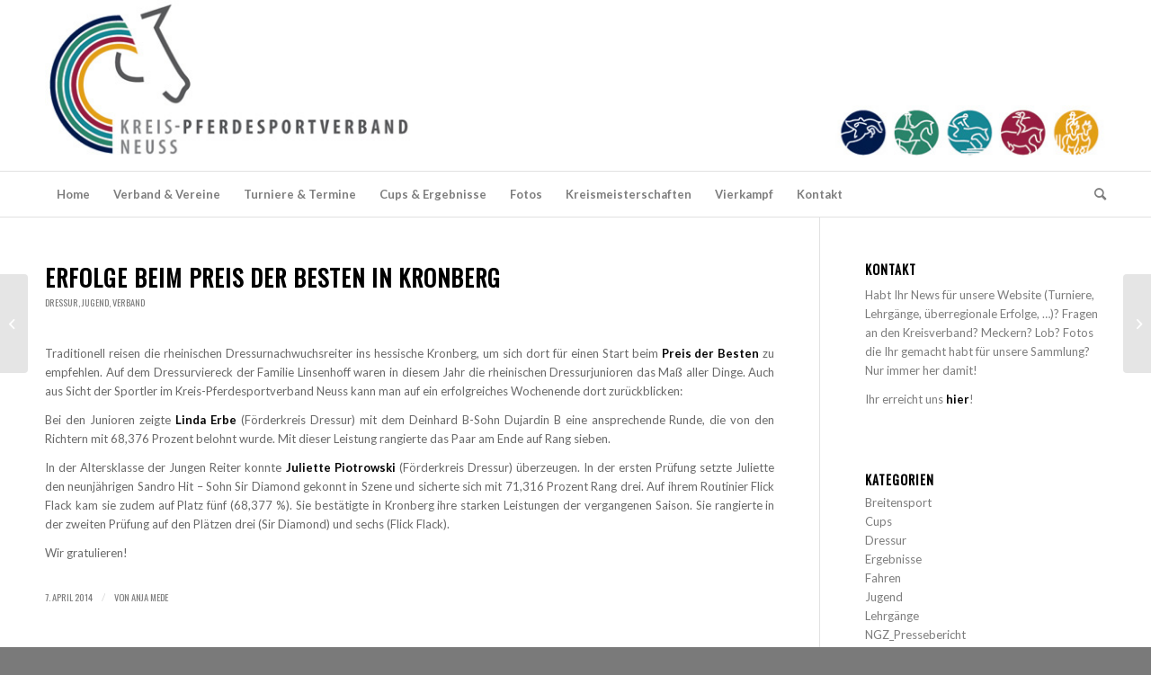

--- FILE ---
content_type: text/html; charset=UTF-8
request_url: https://www.pferdesport-neuss.de/2014/04/erfolge-beim-preis-der-besten-in-kronberg/
body_size: 15089
content:
<!DOCTYPE html>
<html lang="de" class="html_stretched responsive av-preloader-disabled  html_header_top html_logo_left html_bottom_nav_header html_menu_left html_custom html_header_sticky_disabled html_header_shrinking_disabled html_mobile_menu_phone html_header_searchicon html_content_align_center html_header_unstick_top_disabled html_header_stretch_disabled html_elegant-blog html_modern-blog html_av-overlay-side html_av-overlay-side-classic html_av-submenu-noclone html_entry_id_4131 av-cookies-no-cookie-consent av-no-preview av-default-lightbox html_text_menu_active av-mobile-menu-switch-default">
<head>
<meta charset="UTF-8" />
<meta name="robots" content="index, follow" />


<!-- mobile setting -->
<meta name="viewport" content="width=device-width, initial-scale=1">

<!-- Scripts/CSS and wp_head hook -->
<title>Erfolge beim Preis der Besten in Kronberg &#8211; Kreis-Pferdesportverband Neuss</title>
<meta name='robots' content='max-image-preview:large' />
<link rel="alternate" type="application/rss+xml" title="Kreis-Pferdesportverband Neuss &raquo; Feed" href="https://www.pferdesport-neuss.de/feed/" />
<link rel="alternate" title="oEmbed (JSON)" type="application/json+oembed" href="https://www.pferdesport-neuss.de/wp-json/oembed/1.0/embed?url=https%3A%2F%2Fwww.pferdesport-neuss.de%2F2014%2F04%2Ferfolge-beim-preis-der-besten-in-kronberg%2F" />
<link rel="alternate" title="oEmbed (XML)" type="text/xml+oembed" href="https://www.pferdesport-neuss.de/wp-json/oembed/1.0/embed?url=https%3A%2F%2Fwww.pferdesport-neuss.de%2F2014%2F04%2Ferfolge-beim-preis-der-besten-in-kronberg%2F&#038;format=xml" />

<!-- google webfont font replacement -->

			<script type='text/javascript'>

				(function() {

					/*	check if webfonts are disabled by user setting via cookie - or user must opt in.	*/
					var html = document.getElementsByTagName('html')[0];
					var cookie_check = html.className.indexOf('av-cookies-needs-opt-in') >= 0 || html.className.indexOf('av-cookies-can-opt-out') >= 0;
					var allow_continue = true;
					var silent_accept_cookie = html.className.indexOf('av-cookies-user-silent-accept') >= 0;

					if( cookie_check && ! silent_accept_cookie )
					{
						if( ! document.cookie.match(/aviaCookieConsent/) || html.className.indexOf('av-cookies-session-refused') >= 0 )
						{
							allow_continue = false;
						}
						else
						{
							if( ! document.cookie.match(/aviaPrivacyRefuseCookiesHideBar/) )
							{
								allow_continue = false;
							}
							else if( ! document.cookie.match(/aviaPrivacyEssentialCookiesEnabled/) )
							{
								allow_continue = false;
							}
							else if( document.cookie.match(/aviaPrivacyGoogleWebfontsDisabled/) )
							{
								allow_continue = false;
							}
						}
					}

					if( allow_continue )
					{
						var f = document.createElement('link');

						f.type 	= 'text/css';
						f.rel 	= 'stylesheet';
						f.href 	= 'https://fonts.googleapis.com/css?family=Oswald%7CLato:300,400,700&display=auto';
						f.id 	= 'avia-google-webfont';

						document.getElementsByTagName('head')[0].appendChild(f);
					}
				})();

			</script>
			<style id='wp-img-auto-sizes-contain-inline-css' type='text/css'>
img:is([sizes=auto i],[sizes^="auto," i]){contain-intrinsic-size:3000px 1500px}
/*# sourceURL=wp-img-auto-sizes-contain-inline-css */
</style>
<style id='wp-block-library-inline-css' type='text/css'>
:root{--wp-block-synced-color:#7a00df;--wp-block-synced-color--rgb:122,0,223;--wp-bound-block-color:var(--wp-block-synced-color);--wp-editor-canvas-background:#ddd;--wp-admin-theme-color:#007cba;--wp-admin-theme-color--rgb:0,124,186;--wp-admin-theme-color-darker-10:#006ba1;--wp-admin-theme-color-darker-10--rgb:0,107,160.5;--wp-admin-theme-color-darker-20:#005a87;--wp-admin-theme-color-darker-20--rgb:0,90,135;--wp-admin-border-width-focus:2px}@media (min-resolution:192dpi){:root{--wp-admin-border-width-focus:1.5px}}.wp-element-button{cursor:pointer}:root .has-very-light-gray-background-color{background-color:#eee}:root .has-very-dark-gray-background-color{background-color:#313131}:root .has-very-light-gray-color{color:#eee}:root .has-very-dark-gray-color{color:#313131}:root .has-vivid-green-cyan-to-vivid-cyan-blue-gradient-background{background:linear-gradient(135deg,#00d084,#0693e3)}:root .has-purple-crush-gradient-background{background:linear-gradient(135deg,#34e2e4,#4721fb 50%,#ab1dfe)}:root .has-hazy-dawn-gradient-background{background:linear-gradient(135deg,#faaca8,#dad0ec)}:root .has-subdued-olive-gradient-background{background:linear-gradient(135deg,#fafae1,#67a671)}:root .has-atomic-cream-gradient-background{background:linear-gradient(135deg,#fdd79a,#004a59)}:root .has-nightshade-gradient-background{background:linear-gradient(135deg,#330968,#31cdcf)}:root .has-midnight-gradient-background{background:linear-gradient(135deg,#020381,#2874fc)}:root{--wp--preset--font-size--normal:16px;--wp--preset--font-size--huge:42px}.has-regular-font-size{font-size:1em}.has-larger-font-size{font-size:2.625em}.has-normal-font-size{font-size:var(--wp--preset--font-size--normal)}.has-huge-font-size{font-size:var(--wp--preset--font-size--huge)}.has-text-align-center{text-align:center}.has-text-align-left{text-align:left}.has-text-align-right{text-align:right}.has-fit-text{white-space:nowrap!important}#end-resizable-editor-section{display:none}.aligncenter{clear:both}.items-justified-left{justify-content:flex-start}.items-justified-center{justify-content:center}.items-justified-right{justify-content:flex-end}.items-justified-space-between{justify-content:space-between}.screen-reader-text{border:0;clip-path:inset(50%);height:1px;margin:-1px;overflow:hidden;padding:0;position:absolute;width:1px;word-wrap:normal!important}.screen-reader-text:focus{background-color:#ddd;clip-path:none;color:#444;display:block;font-size:1em;height:auto;left:5px;line-height:normal;padding:15px 23px 14px;text-decoration:none;top:5px;width:auto;z-index:100000}html :where(.has-border-color){border-style:solid}html :where([style*=border-top-color]){border-top-style:solid}html :where([style*=border-right-color]){border-right-style:solid}html :where([style*=border-bottom-color]){border-bottom-style:solid}html :where([style*=border-left-color]){border-left-style:solid}html :where([style*=border-width]){border-style:solid}html :where([style*=border-top-width]){border-top-style:solid}html :where([style*=border-right-width]){border-right-style:solid}html :where([style*=border-bottom-width]){border-bottom-style:solid}html :where([style*=border-left-width]){border-left-style:solid}html :where(img[class*=wp-image-]){height:auto;max-width:100%}:where(figure){margin:0 0 1em}html :where(.is-position-sticky){--wp-admin--admin-bar--position-offset:var(--wp-admin--admin-bar--height,0px)}@media screen and (max-width:600px){html :where(.is-position-sticky){--wp-admin--admin-bar--position-offset:0px}}

/*# sourceURL=wp-block-library-inline-css */
</style><style id='global-styles-inline-css' type='text/css'>
:root{--wp--preset--aspect-ratio--square: 1;--wp--preset--aspect-ratio--4-3: 4/3;--wp--preset--aspect-ratio--3-4: 3/4;--wp--preset--aspect-ratio--3-2: 3/2;--wp--preset--aspect-ratio--2-3: 2/3;--wp--preset--aspect-ratio--16-9: 16/9;--wp--preset--aspect-ratio--9-16: 9/16;--wp--preset--color--black: #000000;--wp--preset--color--cyan-bluish-gray: #abb8c3;--wp--preset--color--white: #ffffff;--wp--preset--color--pale-pink: #f78da7;--wp--preset--color--vivid-red: #cf2e2e;--wp--preset--color--luminous-vivid-orange: #ff6900;--wp--preset--color--luminous-vivid-amber: #fcb900;--wp--preset--color--light-green-cyan: #7bdcb5;--wp--preset--color--vivid-green-cyan: #00d084;--wp--preset--color--pale-cyan-blue: #8ed1fc;--wp--preset--color--vivid-cyan-blue: #0693e3;--wp--preset--color--vivid-purple: #9b51e0;--wp--preset--color--metallic-red: #b02b2c;--wp--preset--color--maximum-yellow-red: #edae44;--wp--preset--color--yellow-sun: #eeee22;--wp--preset--color--palm-leaf: #83a846;--wp--preset--color--aero: #7bb0e7;--wp--preset--color--old-lavender: #745f7e;--wp--preset--color--steel-teal: #5f8789;--wp--preset--color--raspberry-pink: #d65799;--wp--preset--color--medium-turquoise: #4ecac2;--wp--preset--gradient--vivid-cyan-blue-to-vivid-purple: linear-gradient(135deg,rgb(6,147,227) 0%,rgb(155,81,224) 100%);--wp--preset--gradient--light-green-cyan-to-vivid-green-cyan: linear-gradient(135deg,rgb(122,220,180) 0%,rgb(0,208,130) 100%);--wp--preset--gradient--luminous-vivid-amber-to-luminous-vivid-orange: linear-gradient(135deg,rgb(252,185,0) 0%,rgb(255,105,0) 100%);--wp--preset--gradient--luminous-vivid-orange-to-vivid-red: linear-gradient(135deg,rgb(255,105,0) 0%,rgb(207,46,46) 100%);--wp--preset--gradient--very-light-gray-to-cyan-bluish-gray: linear-gradient(135deg,rgb(238,238,238) 0%,rgb(169,184,195) 100%);--wp--preset--gradient--cool-to-warm-spectrum: linear-gradient(135deg,rgb(74,234,220) 0%,rgb(151,120,209) 20%,rgb(207,42,186) 40%,rgb(238,44,130) 60%,rgb(251,105,98) 80%,rgb(254,248,76) 100%);--wp--preset--gradient--blush-light-purple: linear-gradient(135deg,rgb(255,206,236) 0%,rgb(152,150,240) 100%);--wp--preset--gradient--blush-bordeaux: linear-gradient(135deg,rgb(254,205,165) 0%,rgb(254,45,45) 50%,rgb(107,0,62) 100%);--wp--preset--gradient--luminous-dusk: linear-gradient(135deg,rgb(255,203,112) 0%,rgb(199,81,192) 50%,rgb(65,88,208) 100%);--wp--preset--gradient--pale-ocean: linear-gradient(135deg,rgb(255,245,203) 0%,rgb(182,227,212) 50%,rgb(51,167,181) 100%);--wp--preset--gradient--electric-grass: linear-gradient(135deg,rgb(202,248,128) 0%,rgb(113,206,126) 100%);--wp--preset--gradient--midnight: linear-gradient(135deg,rgb(2,3,129) 0%,rgb(40,116,252) 100%);--wp--preset--font-size--small: 1rem;--wp--preset--font-size--medium: 1.125rem;--wp--preset--font-size--large: 1.75rem;--wp--preset--font-size--x-large: clamp(1.75rem, 3vw, 2.25rem);--wp--preset--spacing--20: 0.44rem;--wp--preset--spacing--30: 0.67rem;--wp--preset--spacing--40: 1rem;--wp--preset--spacing--50: 1.5rem;--wp--preset--spacing--60: 2.25rem;--wp--preset--spacing--70: 3.38rem;--wp--preset--spacing--80: 5.06rem;--wp--preset--shadow--natural: 6px 6px 9px rgba(0, 0, 0, 0.2);--wp--preset--shadow--deep: 12px 12px 50px rgba(0, 0, 0, 0.4);--wp--preset--shadow--sharp: 6px 6px 0px rgba(0, 0, 0, 0.2);--wp--preset--shadow--outlined: 6px 6px 0px -3px rgb(255, 255, 255), 6px 6px rgb(0, 0, 0);--wp--preset--shadow--crisp: 6px 6px 0px rgb(0, 0, 0);}:root { --wp--style--global--content-size: 800px;--wp--style--global--wide-size: 1130px; }:where(body) { margin: 0; }.wp-site-blocks > .alignleft { float: left; margin-right: 2em; }.wp-site-blocks > .alignright { float: right; margin-left: 2em; }.wp-site-blocks > .aligncenter { justify-content: center; margin-left: auto; margin-right: auto; }:where(.is-layout-flex){gap: 0.5em;}:where(.is-layout-grid){gap: 0.5em;}.is-layout-flow > .alignleft{float: left;margin-inline-start: 0;margin-inline-end: 2em;}.is-layout-flow > .alignright{float: right;margin-inline-start: 2em;margin-inline-end: 0;}.is-layout-flow > .aligncenter{margin-left: auto !important;margin-right: auto !important;}.is-layout-constrained > .alignleft{float: left;margin-inline-start: 0;margin-inline-end: 2em;}.is-layout-constrained > .alignright{float: right;margin-inline-start: 2em;margin-inline-end: 0;}.is-layout-constrained > .aligncenter{margin-left: auto !important;margin-right: auto !important;}.is-layout-constrained > :where(:not(.alignleft):not(.alignright):not(.alignfull)){max-width: var(--wp--style--global--content-size);margin-left: auto !important;margin-right: auto !important;}.is-layout-constrained > .alignwide{max-width: var(--wp--style--global--wide-size);}body .is-layout-flex{display: flex;}.is-layout-flex{flex-wrap: wrap;align-items: center;}.is-layout-flex > :is(*, div){margin: 0;}body .is-layout-grid{display: grid;}.is-layout-grid > :is(*, div){margin: 0;}body{padding-top: 0px;padding-right: 0px;padding-bottom: 0px;padding-left: 0px;}a:where(:not(.wp-element-button)){text-decoration: underline;}:root :where(.wp-element-button, .wp-block-button__link){background-color: #32373c;border-width: 0;color: #fff;font-family: inherit;font-size: inherit;font-style: inherit;font-weight: inherit;letter-spacing: inherit;line-height: inherit;padding-top: calc(0.667em + 2px);padding-right: calc(1.333em + 2px);padding-bottom: calc(0.667em + 2px);padding-left: calc(1.333em + 2px);text-decoration: none;text-transform: inherit;}.has-black-color{color: var(--wp--preset--color--black) !important;}.has-cyan-bluish-gray-color{color: var(--wp--preset--color--cyan-bluish-gray) !important;}.has-white-color{color: var(--wp--preset--color--white) !important;}.has-pale-pink-color{color: var(--wp--preset--color--pale-pink) !important;}.has-vivid-red-color{color: var(--wp--preset--color--vivid-red) !important;}.has-luminous-vivid-orange-color{color: var(--wp--preset--color--luminous-vivid-orange) !important;}.has-luminous-vivid-amber-color{color: var(--wp--preset--color--luminous-vivid-amber) !important;}.has-light-green-cyan-color{color: var(--wp--preset--color--light-green-cyan) !important;}.has-vivid-green-cyan-color{color: var(--wp--preset--color--vivid-green-cyan) !important;}.has-pale-cyan-blue-color{color: var(--wp--preset--color--pale-cyan-blue) !important;}.has-vivid-cyan-blue-color{color: var(--wp--preset--color--vivid-cyan-blue) !important;}.has-vivid-purple-color{color: var(--wp--preset--color--vivid-purple) !important;}.has-metallic-red-color{color: var(--wp--preset--color--metallic-red) !important;}.has-maximum-yellow-red-color{color: var(--wp--preset--color--maximum-yellow-red) !important;}.has-yellow-sun-color{color: var(--wp--preset--color--yellow-sun) !important;}.has-palm-leaf-color{color: var(--wp--preset--color--palm-leaf) !important;}.has-aero-color{color: var(--wp--preset--color--aero) !important;}.has-old-lavender-color{color: var(--wp--preset--color--old-lavender) !important;}.has-steel-teal-color{color: var(--wp--preset--color--steel-teal) !important;}.has-raspberry-pink-color{color: var(--wp--preset--color--raspberry-pink) !important;}.has-medium-turquoise-color{color: var(--wp--preset--color--medium-turquoise) !important;}.has-black-background-color{background-color: var(--wp--preset--color--black) !important;}.has-cyan-bluish-gray-background-color{background-color: var(--wp--preset--color--cyan-bluish-gray) !important;}.has-white-background-color{background-color: var(--wp--preset--color--white) !important;}.has-pale-pink-background-color{background-color: var(--wp--preset--color--pale-pink) !important;}.has-vivid-red-background-color{background-color: var(--wp--preset--color--vivid-red) !important;}.has-luminous-vivid-orange-background-color{background-color: var(--wp--preset--color--luminous-vivid-orange) !important;}.has-luminous-vivid-amber-background-color{background-color: var(--wp--preset--color--luminous-vivid-amber) !important;}.has-light-green-cyan-background-color{background-color: var(--wp--preset--color--light-green-cyan) !important;}.has-vivid-green-cyan-background-color{background-color: var(--wp--preset--color--vivid-green-cyan) !important;}.has-pale-cyan-blue-background-color{background-color: var(--wp--preset--color--pale-cyan-blue) !important;}.has-vivid-cyan-blue-background-color{background-color: var(--wp--preset--color--vivid-cyan-blue) !important;}.has-vivid-purple-background-color{background-color: var(--wp--preset--color--vivid-purple) !important;}.has-metallic-red-background-color{background-color: var(--wp--preset--color--metallic-red) !important;}.has-maximum-yellow-red-background-color{background-color: var(--wp--preset--color--maximum-yellow-red) !important;}.has-yellow-sun-background-color{background-color: var(--wp--preset--color--yellow-sun) !important;}.has-palm-leaf-background-color{background-color: var(--wp--preset--color--palm-leaf) !important;}.has-aero-background-color{background-color: var(--wp--preset--color--aero) !important;}.has-old-lavender-background-color{background-color: var(--wp--preset--color--old-lavender) !important;}.has-steel-teal-background-color{background-color: var(--wp--preset--color--steel-teal) !important;}.has-raspberry-pink-background-color{background-color: var(--wp--preset--color--raspberry-pink) !important;}.has-medium-turquoise-background-color{background-color: var(--wp--preset--color--medium-turquoise) !important;}.has-black-border-color{border-color: var(--wp--preset--color--black) !important;}.has-cyan-bluish-gray-border-color{border-color: var(--wp--preset--color--cyan-bluish-gray) !important;}.has-white-border-color{border-color: var(--wp--preset--color--white) !important;}.has-pale-pink-border-color{border-color: var(--wp--preset--color--pale-pink) !important;}.has-vivid-red-border-color{border-color: var(--wp--preset--color--vivid-red) !important;}.has-luminous-vivid-orange-border-color{border-color: var(--wp--preset--color--luminous-vivid-orange) !important;}.has-luminous-vivid-amber-border-color{border-color: var(--wp--preset--color--luminous-vivid-amber) !important;}.has-light-green-cyan-border-color{border-color: var(--wp--preset--color--light-green-cyan) !important;}.has-vivid-green-cyan-border-color{border-color: var(--wp--preset--color--vivid-green-cyan) !important;}.has-pale-cyan-blue-border-color{border-color: var(--wp--preset--color--pale-cyan-blue) !important;}.has-vivid-cyan-blue-border-color{border-color: var(--wp--preset--color--vivid-cyan-blue) !important;}.has-vivid-purple-border-color{border-color: var(--wp--preset--color--vivid-purple) !important;}.has-metallic-red-border-color{border-color: var(--wp--preset--color--metallic-red) !important;}.has-maximum-yellow-red-border-color{border-color: var(--wp--preset--color--maximum-yellow-red) !important;}.has-yellow-sun-border-color{border-color: var(--wp--preset--color--yellow-sun) !important;}.has-palm-leaf-border-color{border-color: var(--wp--preset--color--palm-leaf) !important;}.has-aero-border-color{border-color: var(--wp--preset--color--aero) !important;}.has-old-lavender-border-color{border-color: var(--wp--preset--color--old-lavender) !important;}.has-steel-teal-border-color{border-color: var(--wp--preset--color--steel-teal) !important;}.has-raspberry-pink-border-color{border-color: var(--wp--preset--color--raspberry-pink) !important;}.has-medium-turquoise-border-color{border-color: var(--wp--preset--color--medium-turquoise) !important;}.has-vivid-cyan-blue-to-vivid-purple-gradient-background{background: var(--wp--preset--gradient--vivid-cyan-blue-to-vivid-purple) !important;}.has-light-green-cyan-to-vivid-green-cyan-gradient-background{background: var(--wp--preset--gradient--light-green-cyan-to-vivid-green-cyan) !important;}.has-luminous-vivid-amber-to-luminous-vivid-orange-gradient-background{background: var(--wp--preset--gradient--luminous-vivid-amber-to-luminous-vivid-orange) !important;}.has-luminous-vivid-orange-to-vivid-red-gradient-background{background: var(--wp--preset--gradient--luminous-vivid-orange-to-vivid-red) !important;}.has-very-light-gray-to-cyan-bluish-gray-gradient-background{background: var(--wp--preset--gradient--very-light-gray-to-cyan-bluish-gray) !important;}.has-cool-to-warm-spectrum-gradient-background{background: var(--wp--preset--gradient--cool-to-warm-spectrum) !important;}.has-blush-light-purple-gradient-background{background: var(--wp--preset--gradient--blush-light-purple) !important;}.has-blush-bordeaux-gradient-background{background: var(--wp--preset--gradient--blush-bordeaux) !important;}.has-luminous-dusk-gradient-background{background: var(--wp--preset--gradient--luminous-dusk) !important;}.has-pale-ocean-gradient-background{background: var(--wp--preset--gradient--pale-ocean) !important;}.has-electric-grass-gradient-background{background: var(--wp--preset--gradient--electric-grass) !important;}.has-midnight-gradient-background{background: var(--wp--preset--gradient--midnight) !important;}.has-small-font-size{font-size: var(--wp--preset--font-size--small) !important;}.has-medium-font-size{font-size: var(--wp--preset--font-size--medium) !important;}.has-large-font-size{font-size: var(--wp--preset--font-size--large) !important;}.has-x-large-font-size{font-size: var(--wp--preset--font-size--x-large) !important;}
/*# sourceURL=global-styles-inline-css */
</style>

<link rel='stylesheet' id='tablepress-default-css' href='https://www.pferdesport-neuss.de/wp-content/plugins/tablepress/css/build/default.css?ver=2.4.1' type='text/css' media='all' />
<link rel='stylesheet' id='avia-merged-styles-css' href='https://www.pferdesport-neuss.de/wp-content/uploads/dynamic_avia/avia-merged-styles-dd4b9bacfafb9a717cfe063f29494beb---68b81663e9740.css' type='text/css' media='all' />
<script type="text/javascript" src="https://www.pferdesport-neuss.de/wp-includes/js/jquery/jquery.min.js?ver=3.7.1" id="jquery-core-js"></script>
<script type="text/javascript" src="https://www.pferdesport-neuss.de/wp-includes/js/jquery/jquery-migrate.min.js?ver=3.4.1" id="jquery-migrate-js"></script>
<script type="text/javascript" src="https://www.pferdesport-neuss.de/wp-content/plugins/graceful-email-obfuscation/geo-spam-prevention.js?ver=0.1" id="geo-spam-prevention-js"></script>
<script type="text/javascript" src="https://www.pferdesport-neuss.de/wp-content/uploads/dynamic_avia/avia-head-scripts-88f307861d1b26ca1fd07d7593f5cb24---68b81663f136c.js" id="avia-head-scripts-js"></script>
<link rel="https://api.w.org/" href="https://www.pferdesport-neuss.de/wp-json/" /><link rel="alternate" title="JSON" type="application/json" href="https://www.pferdesport-neuss.de/wp-json/wp/v2/posts/4131" /><link rel="EditURI" type="application/rsd+xml" title="RSD" href="https://www.pferdesport-neuss.de/xmlrpc.php?rsd" />
<link rel="canonical" href="https://www.pferdesport-neuss.de/2014/04/erfolge-beim-preis-der-besten-in-kronberg/" />
<link rel='shortlink' href='https://www.pferdesport-neuss.de/?p=4131' />
<link rel="profile" href="https://gmpg.org/xfn/11" />
<link rel="alternate" type="application/rss+xml" title="Kreis-Pferdesportverband Neuss RSS2 Feed" href="https://www.pferdesport-neuss.de/feed/" />
<link rel="pingback" href="https://www.pferdesport-neuss.de/xmlrpc.php" />

<style type='text/css' media='screen'>
 #top #header_main > .container, #top #header_main > .container .main_menu  .av-main-nav > li > a, #top #header_main #menu-item-shop .cart_dropdown_link{ height:190px; line-height: 190px; }
 .html_top_nav_header .av-logo-container{ height:190px;  }
 .html_header_top.html_header_sticky #top #wrap_all #main{ padding-top:242px; } 
</style>
<!--[if lt IE 9]><script src="https://www.pferdesport-neuss.de/wp-content/themes/enfold/js/html5shiv.js"></script><![endif]-->


<!-- To speed up the rendering and to display the site as fast as possible to the user we include some styles and scripts for above the fold content inline -->
<script type="text/javascript">'use strict';var avia_is_mobile=!1;if(/Android|webOS|iPhone|iPad|iPod|BlackBerry|IEMobile|Opera Mini/i.test(navigator.userAgent)&&'ontouchstart' in document.documentElement){avia_is_mobile=!0;document.documentElement.className+=' avia_mobile '}
else{document.documentElement.className+=' avia_desktop '};document.documentElement.className+=' js_active ';(function(){var e=['-webkit-','-moz-','-ms-',''],n='',o=!1,a=!1;for(var t in e){if(e[t]+'transform' in document.documentElement.style){o=!0;n=e[t]+'transform'};if(e[t]+'perspective' in document.documentElement.style){a=!0}};if(o){document.documentElement.className+=' avia_transform '};if(a){document.documentElement.className+=' avia_transform3d '};if(typeof document.getElementsByClassName=='function'&&typeof document.documentElement.getBoundingClientRect=='function'&&avia_is_mobile==!1){if(n&&window.innerHeight>0){setTimeout(function(){var e=0,o={},a=0,t=document.getElementsByClassName('av-parallax'),i=window.pageYOffset||document.documentElement.scrollTop;for(e=0;e<t.length;e++){t[e].style.top='0px';o=t[e].getBoundingClientRect();a=Math.ceil((window.innerHeight+i-o.top)*0.3);t[e].style[n]='translate(0px, '+a+'px)';t[e].style.top='auto';t[e].className+=' enabled-parallax '}},50)}}})();</script><style type="text/css">
		@font-face {font-family: 'entypo-fontello'; font-weight: normal; font-style: normal; font-display: auto;
		src: url('https://www.pferdesport-neuss.de/wp-content/themes/enfold/config-templatebuilder/avia-template-builder/assets/fonts/entypo-fontello.woff2') format('woff2'),
		url('https://www.pferdesport-neuss.de/wp-content/themes/enfold/config-templatebuilder/avia-template-builder/assets/fonts/entypo-fontello.woff') format('woff'),
		url('https://www.pferdesport-neuss.de/wp-content/themes/enfold/config-templatebuilder/avia-template-builder/assets/fonts/entypo-fontello.ttf') format('truetype'),
		url('https://www.pferdesport-neuss.de/wp-content/themes/enfold/config-templatebuilder/avia-template-builder/assets/fonts/entypo-fontello.svg#entypo-fontello') format('svg'),
		url('https://www.pferdesport-neuss.de/wp-content/themes/enfold/config-templatebuilder/avia-template-builder/assets/fonts/entypo-fontello.eot'),
		url('https://www.pferdesport-neuss.de/wp-content/themes/enfold/config-templatebuilder/avia-template-builder/assets/fonts/entypo-fontello.eot?#iefix') format('embedded-opentype');
		} #top .avia-font-entypo-fontello, body .avia-font-entypo-fontello, html body [data-av_iconfont='entypo-fontello']:before{ font-family: 'entypo-fontello'; }
		</style>

<!--
Debugging Info for Theme support: 

Theme: Enfold
Version: 5.6.6
Installed: enfold
AviaFramework Version: 5.6
AviaBuilder Version: 5.3
aviaElementManager Version: 1.0.1
- - - - - - - - - - -
ChildTheme: Enfold Child
ChildTheme Version: 1.0
ChildTheme Installed: enfold

- - - - - - - - - - -
ML:256-PU:29-PLA:11
WP:6.9
Compress: CSS:all theme files - JS:all theme files
Updates: enabled - token has changed and not verified
PLAu:10
-->
</head>

<body data-rsssl=1 id="top" class="wp-singular post-template-default single single-post postid-4131 single-format-standard wp-theme-enfold wp-child-theme-enfold-child stretched rtl_columns av-curtain-numeric oswald lato  avia-responsive-images-support av-recaptcha-enabled av-google-badge-hide" itemscope="itemscope" itemtype="https://schema.org/WebPage" >

	
	<div id='wrap_all'>

	
<header id='header' class='all_colors header_color light_bg_color  av_header_top av_logo_left av_bottom_nav_header av_menu_left av_custom av_header_sticky_disabled av_header_shrinking_disabled av_header_stretch_disabled av_mobile_menu_phone av_header_searchicon av_header_unstick_top_disabled av_header_border_disabled' data-av_shrink_factor='50' role="banner" itemscope="itemscope" itemtype="https://schema.org/WPHeader" >

		<div  id='header_main' class='container_wrap container_wrap_logo'>

        <div class='container av-logo-container'><div class='inner-container'><span class='logo avia-standard-logo'><a href='https://www.pferdesport-neuss.de/' class='' aria-label='psn_banner' title='psn_banner'><img src="https://www.pferdesport-neuss.de/wp-content/uploads/2024/02/psn_banner.jpg" srcset="https://www.pferdesport-neuss.de/wp-content/uploads/2024/02/psn_banner.jpg 1210w, https://www.pferdesport-neuss.de/wp-content/uploads/2024/02/psn_banner-300x45.jpg 300w, https://www.pferdesport-neuss.de/wp-content/uploads/2024/02/psn_banner-1030x153.jpg 1030w, https://www.pferdesport-neuss.de/wp-content/uploads/2024/02/psn_banner-768x114.jpg 768w, https://www.pferdesport-neuss.de/wp-content/uploads/2024/02/psn_banner-705x105.jpg 705w" sizes="(max-width: 1210px) 100vw, 1210px" height="100" width="300" alt='Kreis-Pferdesportverband Neuss' title='psn_banner' /></a></span></div></div><div id='header_main_alternate' class='container_wrap'><div class='container'><nav class='main_menu' data-selectname='Wähle eine Seite'  role="navigation" itemscope="itemscope" itemtype="https://schema.org/SiteNavigationElement" ><div class="avia-menu av-main-nav-wrap"><ul role="menu" class="menu av-main-nav" id="avia-menu"><li role="menuitem" id="menu-item-9026" class="menu-item menu-item-type-custom menu-item-object-custom menu-item-home menu-item-top-level menu-item-top-level-1"><a href="https://www.pferdesport-neuss.de/" itemprop="url" tabindex="0"><span class="avia-bullet"></span><span class="avia-menu-text">Home</span><span class="avia-menu-fx"><span class="avia-arrow-wrap"><span class="avia-arrow"></span></span></span></a></li>
<li role="menuitem" id="menu-item-9027" class="menu-item menu-item-type-post_type menu-item-object-page menu-item-has-children menu-item-top-level menu-item-top-level-2"><a href="https://www.pferdesport-neuss.de/verband/" itemprop="url" tabindex="0"><span class="avia-bullet"></span><span class="avia-menu-text">Verband &#038; Vereine</span><span class="avia-menu-fx"><span class="avia-arrow-wrap"><span class="avia-arrow"></span></span></span></a>


<ul class="sub-menu">
	<li role="menuitem" id="menu-item-9028" class="menu-item menu-item-type-post_type menu-item-object-page"><a href="https://www.pferdesport-neuss.de/verband/vorstand/" itemprop="url" tabindex="0"><span class="avia-bullet"></span><span class="avia-menu-text">Vorstand des Kreis-Pferdesportverbandes Neuss</span></a></li>
	<li role="menuitem" id="menu-item-9029" class="menu-item menu-item-type-post_type menu-item-object-page"><a href="https://www.pferdesport-neuss.de/verband/ausschuesse/" itemprop="url" tabindex="0"><span class="avia-bullet"></span><span class="avia-menu-text">Ausschüsse</span></a></li>
	<li role="menuitem" id="menu-item-9030" class="menu-item menu-item-type-post_type menu-item-object-page"><a href="https://www.pferdesport-neuss.de/verband/vereine/" itemprop="url" tabindex="0"><span class="avia-bullet"></span><span class="avia-menu-text">Vereine</span></a></li>
	<li role="menuitem" id="menu-item-9031" class="menu-item menu-item-type-post_type menu-item-object-page"><a href="https://www.pferdesport-neuss.de/verband/pferdebetriebe-2/" itemprop="url" tabindex="0"><span class="avia-bullet"></span><span class="avia-menu-text">Pferdebetriebe</span></a></li>
	<li role="menuitem" id="menu-item-9032" class="menu-item menu-item-type-post_type menu-item-object-page"><a href="https://www.pferdesport-neuss.de/verband/pferdebetriebe/" itemprop="url" tabindex="0"><span class="avia-bullet"></span><span class="avia-menu-text">Pferdebetriebe des PSV Rheinland im Kreisgebiet</span></a></li>
	<li role="menuitem" id="menu-item-9033" class="menu-item menu-item-type-post_type menu-item-object-page"><a href="https://www.pferdesport-neuss.de/?page_id=26" itemprop="url" tabindex="0"><span class="avia-bullet"></span><span class="avia-menu-text">Berichte &#038; Presse</span></a></li>
	<li role="menuitem" id="menu-item-9034" class="menu-item menu-item-type-post_type menu-item-object-page"><a href="https://www.pferdesport-neuss.de/verband/drucksachen-formulare/" itemprop="url" tabindex="0"><span class="avia-bullet"></span><span class="avia-menu-text">Drucksachen &#038; Formulare</span></a></li>
	<li role="menuitem" id="menu-item-9035" class="menu-item menu-item-type-post_type menu-item-object-page"><a href="https://www.pferdesport-neuss.de/verband/die-autoren/" itemprop="url" tabindex="0"><span class="avia-bullet"></span><span class="avia-menu-text">Die Autoren</span></a></li>
</ul>
</li>
<li role="menuitem" id="menu-item-9036" class="menu-item menu-item-type-post_type menu-item-object-page menu-item-has-children menu-item-top-level menu-item-top-level-3"><a href="https://www.pferdesport-neuss.de/veranstaltungen/" itemprop="url" tabindex="0"><span class="avia-bullet"></span><span class="avia-menu-text">Turniere &#038; Termine</span><span class="avia-menu-fx"><span class="avia-arrow-wrap"><span class="avia-arrow"></span></span></span></a>


<ul class="sub-menu">
	<li role="menuitem" id="menu-item-9038" class="menu-item menu-item-type-post_type menu-item-object-page"><a href="https://www.pferdesport-neuss.de/veranstaltungen/lehrgange-vortrage/" itemprop="url" tabindex="0"><span class="avia-bullet"></span><span class="avia-menu-text">Lehrgänge &#038; Vorträge</span></a></li>
	<li role="menuitem" id="menu-item-9039" class="menu-item menu-item-type-post_type menu-item-object-page"><a href="https://www.pferdesport-neuss.de/veranstaltungen/mitgliederversammlungen/" itemprop="url" tabindex="0"><span class="avia-bullet"></span><span class="avia-menu-text">Mitgliederversammlungen</span></a></li>
</ul>
</li>
<li role="menuitem" id="menu-item-9040" class="menu-item menu-item-type-post_type menu-item-object-page menu-item-has-children menu-item-top-level menu-item-top-level-4"><a href="https://www.pferdesport-neuss.de/ergebnisse/" itemprop="url" tabindex="0"><span class="avia-bullet"></span><span class="avia-menu-text">Cups &#038; Ergebnisse</span><span class="avia-menu-fx"><span class="avia-arrow-wrap"><span class="avia-arrow"></span></span></span></a>


<ul class="sub-menu">
	<li role="menuitem" id="menu-item-9041" class="menu-item menu-item-type-post_type menu-item-object-page"><a href="https://www.pferdesport-neuss.de/ergebnisse/katina-minicup-dressur/" itemprop="url" tabindex="0"><span class="avia-bullet"></span><span class="avia-menu-text">Nachwuchscup des KPSV Neuss DRESSUR</span></a></li>
	<li role="menuitem" id="menu-item-9043" class="menu-item menu-item-type-post_type menu-item-object-page"><a href="https://www.pferdesport-neuss.de/?page_id=8073" itemprop="url" tabindex="0"><span class="avia-bullet"></span><span class="avia-menu-text">MIDI-Cup</span></a></li>
	<li role="menuitem" id="menu-item-9042" class="menu-item menu-item-type-post_type menu-item-object-page"><a href="https://www.pferdesport-neuss.de/ergebnisse/minicup/" itemprop="url" tabindex="0"><span class="avia-bullet"></span><span class="avia-menu-text">Nachwuchscup des KPSV Neuss SPRINGEN</span></a></li>
	<li role="menuitem" id="menu-item-9044" class="menu-item menu-item-type-post_type menu-item-object-page"><a href="https://www.pferdesport-neuss.de/ergebnisse/neusser-pferdesport-cup/" itemprop="url" tabindex="0"><span class="avia-bullet"></span><span class="avia-menu-text">Neusser Pferdesport Cup</span></a></li>
	<li role="menuitem" id="menu-item-9045" class="menu-item menu-item-type-post_type menu-item-object-page"><a href="https://www.pferdesport-neuss.de/ergebnisse/kreismeisterschaften-2001-2014/" itemprop="url" tabindex="0"><span class="avia-bullet"></span><span class="avia-menu-text">Kreismeisterschaften 2001-2025</span></a></li>
	<li role="menuitem" id="menu-item-9046" class="menu-item menu-item-type-post_type menu-item-object-page"><a href="https://www.pferdesport-neuss.de/ergebnisse/kreismeisterschaften-1958-2000/" itemprop="url" tabindex="0"><span class="avia-bullet"></span><span class="avia-menu-text">Kreismeisterschaften 1958 – 2000</span></a></li>
	<li role="menuitem" id="menu-item-9047" class="menu-item menu-item-type-post_type menu-item-object-page"><a href="https://www.pferdesport-neuss.de/ergebnisse/ehrungen-des-kreis-pferdesportverbandes-neuss/" itemprop="url" tabindex="0"><span class="avia-bullet"></span><span class="avia-menu-text">Ehrungen des Kreis-Pferdesportverbandes Neuss</span></a></li>
	<li role="menuitem" id="menu-item-9048" class="menu-item menu-item-type-post_type menu-item-object-page"><a href="https://www.pferdesport-neuss.de/ergebnisse/ranglisten/" itemprop="url" tabindex="0"><span class="avia-bullet"></span><span class="avia-menu-text">Ranglisten</span></a></li>
</ul>
</li>
<li role="menuitem" id="menu-item-9049" class="menu-item menu-item-type-post_type menu-item-object-page menu-item-top-level menu-item-top-level-5"><a href="https://www.pferdesport-neuss.de/fotos/" itemprop="url" tabindex="0"><span class="avia-bullet"></span><span class="avia-menu-text">Fotos</span><span class="avia-menu-fx"><span class="avia-arrow-wrap"><span class="avia-arrow"></span></span></span></a></li>
<li role="menuitem" id="menu-item-9050" class="menu-item menu-item-type-post_type menu-item-object-page menu-item-top-level menu-item-top-level-6"><a href="https://www.pferdesport-neuss.de/kreismeisterschaften/" itemprop="url" tabindex="0"><span class="avia-bullet"></span><span class="avia-menu-text">Kreismeisterschaften</span><span class="avia-menu-fx"><span class="avia-arrow-wrap"><span class="avia-arrow"></span></span></span></a></li>
<li role="menuitem" id="menu-item-9051" class="menu-item menu-item-type-post_type menu-item-object-page menu-item-top-level menu-item-top-level-7"><a href="https://www.pferdesport-neuss.de/vierkampf/" itemprop="url" tabindex="0"><span class="avia-bullet"></span><span class="avia-menu-text">Vierkampf</span><span class="avia-menu-fx"><span class="avia-arrow-wrap"><span class="avia-arrow"></span></span></span></a></li>
<li role="menuitem" id="menu-item-9341" class="menu-item menu-item-type-post_type menu-item-object-page menu-item-top-level menu-item-top-level-8"><a href="https://www.pferdesport-neuss.de/kontakt/" itemprop="url" tabindex="0"><span class="avia-bullet"></span><span class="avia-menu-text">Kontakt</span><span class="avia-menu-fx"><span class="avia-arrow-wrap"><span class="avia-arrow"></span></span></span></a></li>
<li id="menu-item-search" class="noMobile menu-item menu-item-search-dropdown menu-item-avia-special" role="menuitem"><a aria-label="Suche" href="?s=" rel="nofollow" data-avia-search-tooltip="

&lt;form role=&quot;search&quot; action=&quot;https://www.pferdesport-neuss.de/&quot; id=&quot;searchform&quot; method=&quot;get&quot; class=&quot;&quot;&gt;
	&lt;div&gt;
		&lt;input type=&quot;submit&quot; value=&quot;&quot; id=&quot;searchsubmit&quot; class=&quot;button avia-font-entypo-fontello&quot; /&gt;
		&lt;input type=&quot;text&quot; id=&quot;s&quot; name=&quot;s&quot; value=&quot;&quot; placeholder=&#039;Suche&#039; /&gt;
			&lt;/div&gt;
&lt;/form&gt;
" aria-hidden='false' data-av_icon='' data-av_iconfont='entypo-fontello'><span class="avia_hidden_link_text">Suche</span></a></li><li class="av-burger-menu-main menu-item-avia-special " role="menuitem">
	        			<a href="#" aria-label="Menü" aria-hidden="false">
							<span class="av-hamburger av-hamburger--spin av-js-hamburger">
								<span class="av-hamburger-box">
						          <span class="av-hamburger-inner"></span>
						          <strong>Menü</strong>
								</span>
							</span>
							<span class="avia_hidden_link_text">Menü</span>
						</a>
	        		   </li></ul></div></nav></div> </div> 
		<!-- end container_wrap-->
		</div>
<div class="header_bg"></div>
<!-- end header -->
</header>

	<div id='main' class='all_colors' data-scroll-offset='0'>

	
		<div class='container_wrap container_wrap_first main_color sidebar_right'>

			<div class='container template-blog template-single-blog '>

				<main class='content units av-content-small alpha '  role="main" itemscope="itemscope" itemtype="https://schema.org/Blog" >

					<article class="post-entry post-entry-type-standard post-entry-4131 post-loop-1 post-parity-odd post-entry-last single-big  post-4131 post type-post status-publish format-standard hentry category-dressur category-jugend category-verband"  itemscope="itemscope" itemtype="https://schema.org/BlogPosting" itemprop="blogPost" ><div class="blog-meta"></div><div class='entry-content-wrapper clearfix standard-content'><header class="entry-content-header"><div class="av-heading-wrapper"><h1 class='post-title entry-title '  itemprop="headline" >Erfolge beim Preis der Besten in Kronberg<span class="post-format-icon minor-meta"></span></h1><span class="blog-categories minor-meta"><a href="https://www.pferdesport-neuss.de/category/dressur/" rel="tag">Dressur</a>, <a href="https://www.pferdesport-neuss.de/category/jugend/" rel="tag">Jugend</a>, <a href="https://www.pferdesport-neuss.de/category/verband/" rel="tag">Verband</a></span></div></header><span class="av-vertical-delimiter"></span><div class="entry-content"  itemprop="text" ><p style="text-align: justify;">Traditionell reisen die rheinischen Dressurnachwuchsreiter ins hessische Kronberg, um sich dort für einen Start beim <strong>Preis der Besten</strong> zu empfehlen. Auf dem Dressurviereck der Familie Linsenhoff waren in diesem Jahr die rheinischen Dressurjunioren das Maß aller Dinge. Auch aus Sicht der Sportler im Kreis-Pferdesportverband Neuss kann man auf ein erfolgreiches Wochenende dort zurückblicken:</p>
<p style="text-align: justify;">Bei den Junioren zeigte <strong>Linda Erbe</strong> (Förderkreis Dressur) mit dem Deinhard B-Sohn Dujardin B eine ansprechende Runde, die von den Richtern mit 68,376 Prozent belohnt wurde. Mit dieser Leistung rangierte das Paar am Ende auf Rang sieben.</p>
<p style="text-align: justify;">In der Altersklasse der Jungen Reiter konnte <strong>Juliette Piotrowski</strong> (Förderkreis Dressur) überzeugen. In der ersten Prüfung setzte Juliette den neunjährigen Sandro Hit &#8211; Sohn Sir Diamond gekonnt in Szene und sicherte sich mit 71,316 Prozent Rang drei. Auf ihrem Routinier Flick Flack kam sie zudem auf Platz fünf (68,377 %). Sie bestätigte in Kronberg ihre starken Leistungen der vergangenen Saison. Sie rangierte in der zweiten Prüfung auf den Plätzen drei (Sir Diamond) und sechs (Flick Flack).</p>
<p style="text-align: justify;">Wir gratulieren!</p>
</div><span class="post-meta-infos"><time class="date-container minor-meta updated"  itemprop="datePublished" datetime="2014-04-07T06:17:10+01:00" >7. April 2014</time><span class="text-sep">/</span><span class="blog-author minor-meta">von <span class="entry-author-link"  itemprop="author" ><span class="author"><span class="fn"><a href="https://www.pferdesport-neuss.de/author/am/" title="Beiträge von Anja Mede" rel="author">Anja Mede</a></span></span></span></span></span><footer class="entry-footer"><div class='av-social-sharing-box av-social-sharing-box-default av-social-sharing-box-fullwidth'><div class="av-share-box"><h5 class='av-share-link-description av-no-toc '>Eintrag teilen</h5><ul class="av-share-box-list noLightbox"><li class='av-share-link av-social-link-facebook' ><a target="_blank" aria-label="Teilen auf Facebook" href='https://www.facebook.com/sharer.php?u=https://www.pferdesport-neuss.de/2014/04/erfolge-beim-preis-der-besten-in-kronberg/&#038;t=Erfolge%20beim%20Preis%20der%20Besten%20in%20Kronberg' aria-hidden='false' data-av_icon='' data-av_iconfont='entypo-fontello' title='' data-avia-related-tooltip='Teilen auf Facebook' rel="noopener"><span class='avia_hidden_link_text'>Teilen auf Facebook</span></a></li><li class='av-share-link av-social-link-twitter' ><a target="_blank" aria-label="Teilen auf Twitter" href='https://twitter.com/share?text=Erfolge%20beim%20Preis%20der%20Besten%20in%20Kronberg&#038;url=https://www.pferdesport-neuss.de/?p=4131' aria-hidden='false' data-av_icon='' data-av_iconfont='entypo-fontello' title='' data-avia-related-tooltip='Teilen auf Twitter' rel="noopener"><span class='avia_hidden_link_text'>Teilen auf Twitter</span></a></li><li class='av-share-link av-social-link-pinterest' ><a target="_blank" aria-label="Teilen auf Pinterest" href='https://pinterest.com/pin/create/button/?url=https%3A%2F%2Fwww.pferdesport-neuss.de%2F2014%2F04%2Ferfolge-beim-preis-der-besten-in-kronberg%2F&#038;description=Erfolge%20beim%20Preis%20der%20Besten%20in%20Kronberg&#038;media=' aria-hidden='false' data-av_icon='' data-av_iconfont='entypo-fontello' title='' data-avia-related-tooltip='Teilen auf Pinterest' rel="noopener"><span class='avia_hidden_link_text'>Teilen auf Pinterest</span></a></li><li class='av-share-link av-social-link-linkedin' ><a target="_blank" aria-label="Teilen auf LinkedIn" href='https://linkedin.com/shareArticle?mini=true&#038;title=Erfolge%20beim%20Preis%20der%20Besten%20in%20Kronberg&#038;url=https://www.pferdesport-neuss.de/2014/04/erfolge-beim-preis-der-besten-in-kronberg/' aria-hidden='false' data-av_icon='' data-av_iconfont='entypo-fontello' title='' data-avia-related-tooltip='Teilen auf LinkedIn' rel="noopener"><span class='avia_hidden_link_text'>Teilen auf LinkedIn</span></a></li><li class='av-share-link av-social-link-tumblr' ><a target="_blank" aria-label="Teilen auf Tumblr" href='https://www.tumblr.com/share/link?url=https%3A%2F%2Fwww.pferdesport-neuss.de%2F2014%2F04%2Ferfolge-beim-preis-der-besten-in-kronberg%2F&#038;name=Erfolge%20beim%20Preis%20der%20Besten%20in%20Kronberg&#038;description=Traditionell%20reisen%20die%20rheinischen%20Dressurnachwuchsreiter%20ins%20hessische%20Kronberg%2C%20um%20sich%20dort%20f%C3%BCr%20einen%20Start%20beim%20Preis%20der%20Besten%20zu%20empfehlen.%20Auf%20dem%20Dressurviereck%20der%20Familie%20Linsenhoff%20waren%20in%20diesem%20Jahr%20die%20rheinischen%20Dressurjunioren%20das%20Ma%C3%9F%20aller%20Dinge.%20Auch%20aus%20Sicht%20der%20Sportler%20im%20Kreis-Pferdesportverband%20Neuss%20kann%20man%20auf%20ein%20erfolgreiches%20Wochenende%20dort%20zur%C3%BCckblicken%3A%20Bei%20den%20%5B%E2%80%A6%5D' aria-hidden='false' data-av_icon='' data-av_iconfont='entypo-fontello' title='' data-avia-related-tooltip='Teilen auf Tumblr' rel="noopener"><span class='avia_hidden_link_text'>Teilen auf Tumblr</span></a></li><li class='av-share-link av-social-link-vk' ><a target="_blank" aria-label="Teilen auf Vk" href='https://vk.com/share.php?url=https://www.pferdesport-neuss.de/2014/04/erfolge-beim-preis-der-besten-in-kronberg/' aria-hidden='false' data-av_icon='' data-av_iconfont='entypo-fontello' title='' data-avia-related-tooltip='Teilen auf Vk' rel="noopener"><span class='avia_hidden_link_text'>Teilen auf Vk</span></a></li><li class='av-share-link av-social-link-reddit' ><a target="_blank" aria-label="Teilen auf Reddit" href='https://reddit.com/submit?url=https://www.pferdesport-neuss.de/2014/04/erfolge-beim-preis-der-besten-in-kronberg/&#038;title=Erfolge%20beim%20Preis%20der%20Besten%20in%20Kronberg' aria-hidden='false' data-av_icon='' data-av_iconfont='entypo-fontello' title='' data-avia-related-tooltip='Teilen auf Reddit' rel="noopener"><span class='avia_hidden_link_text'>Teilen auf Reddit</span></a></li><li class='av-share-link av-social-link-mail' ><a  aria-label="Per E-Mail teilen" href='mailto:?subject=Erfolge%20beim%20Preis%20der%20Besten%20in%20Kronberg&#038;body=https://www.pferdesport-neuss.de/2014/04/erfolge-beim-preis-der-besten-in-kronberg/' aria-hidden='false' data-av_icon='' data-av_iconfont='entypo-fontello' title='' data-avia-related-tooltip='Per E-Mail teilen'><span class='avia_hidden_link_text'>Per E-Mail teilen</span></a></li></ul></div></div></footer><div class='post_delimiter'></div></div><div class="post_author_timeline"></div><span class='hidden'>
				<span class='av-structured-data'  itemprop="image" itemscope="itemscope" itemtype="https://schema.org/ImageObject" >
						<span itemprop='url'>https://www.pferdesport-neuss.de/wp-content/uploads/2024/02/psn_banner.jpg</span>
						<span itemprop='height'>0</span>
						<span itemprop='width'>0</span>
				</span>
				<span class='av-structured-data'  itemprop="publisher" itemtype="https://schema.org/Organization" itemscope="itemscope" >
						<span itemprop='name'>Anja Mede</span>
						<span itemprop='logo' itemscope itemtype='https://schema.org/ImageObject'>
							<span itemprop='url'>https://www.pferdesport-neuss.de/wp-content/uploads/2024/02/psn_banner.jpg</span>
						</span>
				</span><span class='av-structured-data'  itemprop="author" itemscope="itemscope" itemtype="https://schema.org/Person" ><span itemprop='name'>Anja Mede</span></span><span class='av-structured-data'  itemprop="datePublished" datetime="2014-04-07T06:17:10+01:00" >2014-04-07 06:17:10</span><span class='av-structured-data'  itemprop="dateModified" itemtype="https://schema.org/dateModified" >2014-04-15 06:21:39</span><span class='av-structured-data'  itemprop="mainEntityOfPage" itemtype="https://schema.org/mainEntityOfPage" ><span itemprop='name'>Erfolge beim Preis der Besten in Kronberg</span></span></span></article><div class='single-big'></div>
				<!--end content-->
				</main>

				<aside class='sidebar sidebar_right   alpha units'  role="complementary" itemscope="itemscope" itemtype="https://schema.org/WPSideBar" ><div class="inner_sidebar extralight-border"><section id="text-11" class="widget clearfix widget_text"><h3 class="widgettitle">Kontakt</h3>			<div class="textwidget"><p>Habt Ihr News für unsere Website (Turniere, Lehrgänge, überregionale Erfolge, &#8230;)? Fragen an den Kreisverband? Meckern? Lob? Fotos die Ihr gemacht habt für unsere Sammlung? Nur immer her damit!</p>
<p>Ihr erreicht uns <a href="https://www.pferdesport-neuss.de/kontakt/"><strong>hier</strong></a>!</p>
</div>
		<span class="seperator extralight-border"></span></section><section id="categories-4" class="widget clearfix widget_categories"><h3 class="widgettitle">Kategorien</h3>
			<ul>
					<li class="cat-item cat-item-12"><a href="https://www.pferdesport-neuss.de/category/breitensport/">Breitensport</a>
</li>
	<li class="cat-item cat-item-157"><a href="https://www.pferdesport-neuss.de/category/cups/">Cups</a>
</li>
	<li class="cat-item cat-item-1"><a href="https://www.pferdesport-neuss.de/category/dressur/">Dressur</a>
</li>
	<li class="cat-item cat-item-162"><a href="https://www.pferdesport-neuss.de/category/ergebnisse/">Ergebnisse</a>
</li>
	<li class="cat-item cat-item-7"><a href="https://www.pferdesport-neuss.de/category/fahren/">Fahren</a>
</li>
	<li class="cat-item cat-item-8"><a href="https://www.pferdesport-neuss.de/category/jugend/">Jugend</a>
</li>
	<li class="cat-item cat-item-16"><a href="https://www.pferdesport-neuss.de/category/lehrgange/">Lehrgänge</a>
</li>
	<li class="cat-item cat-item-231"><a href="https://www.pferdesport-neuss.de/category/ngz_pressebericht/">NGZ_Pressebericht</a>
</li>
	<li class="cat-item cat-item-11"><a href="https://www.pferdesport-neuss.de/category/pferdebetriebe/">Pferdebetriebe</a>
</li>
	<li class="cat-item cat-item-171"><a href="https://www.pferdesport-neuss.de/category/presse-news/">Presse &amp; News</a>
</li>
	<li class="cat-item cat-item-4"><a href="https://www.pferdesport-neuss.de/category/springen/">Springen</a>
</li>
	<li class="cat-item cat-item-17"><a href="https://www.pferdesport-neuss.de/category/turnierinfos/">Turnierinfos</a>
</li>
	<li class="cat-item cat-item-9"><a href="https://www.pferdesport-neuss.de/category/verband/">Verband</a>
</li>
	<li class="cat-item cat-item-10"><a href="https://www.pferdesport-neuss.de/category/vereine/">Vereine</a>
</li>
	<li class="cat-item cat-item-5"><a href="https://www.pferdesport-neuss.de/category/vielseitigkeit/">Vielseitigkeit</a>
</li>
	<li class="cat-item cat-item-32"><a href="https://www.pferdesport-neuss.de/category/vierkampf/">Vierkampf</a>
</li>
	<li class="cat-item cat-item-6"><a href="https://www.pferdesport-neuss.de/category/voltigieren/">Voltigieren</a>
</li>
	<li class="cat-item cat-item-15"><a href="https://www.pferdesport-neuss.de/category/zucht/">Zucht</a>
</li>
			</ul>

			<span class="seperator extralight-border"></span></section></div></aside>
			</div><!--end container-->

		</div><!-- close default .container_wrap element -->

				<div class='container_wrap footer_color' id='footer'>

					<div class='container'>

						<div class='flex_column av_one_third  first el_before_av_one_third'><section id="archives-4" class="widget clearfix widget_archive"><h3 class="widgettitle">Archiv</h3>		<label class="screen-reader-text" for="archives-dropdown-4">Archiv</label>
		<select id="archives-dropdown-4" name="archive-dropdown">
			
			<option value="">Monat auswählen</option>
				<option value='https://www.pferdesport-neuss.de/2026/01/'> Januar 2026 &nbsp;(1)</option>
	<option value='https://www.pferdesport-neuss.de/2025/11/'> November 2025 &nbsp;(1)</option>
	<option value='https://www.pferdesport-neuss.de/2025/10/'> Oktober 2025 &nbsp;(3)</option>
	<option value='https://www.pferdesport-neuss.de/2025/09/'> September 2025 &nbsp;(6)</option>
	<option value='https://www.pferdesport-neuss.de/2025/08/'> August 2025 &nbsp;(11)</option>
	<option value='https://www.pferdesport-neuss.de/2025/07/'> Juli 2025 &nbsp;(6)</option>
	<option value='https://www.pferdesport-neuss.de/2025/06/'> Juni 2025 &nbsp;(4)</option>
	<option value='https://www.pferdesport-neuss.de/2025/05/'> Mai 2025 &nbsp;(12)</option>
	<option value='https://www.pferdesport-neuss.de/2025/03/'> März 2025 &nbsp;(1)</option>
	<option value='https://www.pferdesport-neuss.de/2025/01/'> Januar 2025 &nbsp;(2)</option>
	<option value='https://www.pferdesport-neuss.de/2024/12/'> Dezember 2024 &nbsp;(1)</option>
	<option value='https://www.pferdesport-neuss.de/2024/11/'> November 2024 &nbsp;(3)</option>
	<option value='https://www.pferdesport-neuss.de/2024/10/'> Oktober 2024 &nbsp;(1)</option>
	<option value='https://www.pferdesport-neuss.de/2024/09/'> September 2024 &nbsp;(6)</option>
	<option value='https://www.pferdesport-neuss.de/2024/08/'> August 2024 &nbsp;(6)</option>
	<option value='https://www.pferdesport-neuss.de/2024/07/'> Juli 2024 &nbsp;(6)</option>
	<option value='https://www.pferdesport-neuss.de/2024/06/'> Juni 2024 &nbsp;(2)</option>
	<option value='https://www.pferdesport-neuss.de/2024/05/'> Mai 2024 &nbsp;(5)</option>
	<option value='https://www.pferdesport-neuss.de/2024/04/'> April 2024 &nbsp;(5)</option>
	<option value='https://www.pferdesport-neuss.de/2024/03/'> März 2024 &nbsp;(4)</option>
	<option value='https://www.pferdesport-neuss.de/2024/02/'> Februar 2024 &nbsp;(4)</option>
	<option value='https://www.pferdesport-neuss.de/2024/01/'> Januar 2024 &nbsp;(1)</option>
	<option value='https://www.pferdesport-neuss.de/2023/12/'> Dezember 2023 &nbsp;(1)</option>
	<option value='https://www.pferdesport-neuss.de/2023/11/'> November 2023 &nbsp;(1)</option>
	<option value='https://www.pferdesport-neuss.de/2023/09/'> September 2023 &nbsp;(6)</option>
	<option value='https://www.pferdesport-neuss.de/2023/08/'> August 2023 &nbsp;(7)</option>
	<option value='https://www.pferdesport-neuss.de/2023/07/'> Juli 2023 &nbsp;(5)</option>
	<option value='https://www.pferdesport-neuss.de/2023/06/'> Juni 2023 &nbsp;(5)</option>
	<option value='https://www.pferdesport-neuss.de/2023/05/'> Mai 2023 &nbsp;(9)</option>
	<option value='https://www.pferdesport-neuss.de/2023/04/'> April 2023 &nbsp;(2)</option>
	<option value='https://www.pferdesport-neuss.de/2023/03/'> März 2023 &nbsp;(6)</option>
	<option value='https://www.pferdesport-neuss.de/2023/01/'> Januar 2023 &nbsp;(4)</option>
	<option value='https://www.pferdesport-neuss.de/2022/12/'> Dezember 2022 &nbsp;(1)</option>
	<option value='https://www.pferdesport-neuss.de/2022/11/'> November 2022 &nbsp;(3)</option>
	<option value='https://www.pferdesport-neuss.de/2022/10/'> Oktober 2022 &nbsp;(4)</option>
	<option value='https://www.pferdesport-neuss.de/2022/09/'> September 2022 &nbsp;(7)</option>
	<option value='https://www.pferdesport-neuss.de/2022/08/'> August 2022 &nbsp;(17)</option>
	<option value='https://www.pferdesport-neuss.de/2022/07/'> Juli 2022 &nbsp;(13)</option>
	<option value='https://www.pferdesport-neuss.de/2022/06/'> Juni 2022 &nbsp;(3)</option>
	<option value='https://www.pferdesport-neuss.de/2022/05/'> Mai 2022 &nbsp;(3)</option>
	<option value='https://www.pferdesport-neuss.de/2022/04/'> April 2022 &nbsp;(4)</option>
	<option value='https://www.pferdesport-neuss.de/2022/03/'> März 2022 &nbsp;(4)</option>
	<option value='https://www.pferdesport-neuss.de/2022/02/'> Februar 2022 &nbsp;(3)</option>
	<option value='https://www.pferdesport-neuss.de/2022/01/'> Januar 2022 &nbsp;(1)</option>
	<option value='https://www.pferdesport-neuss.de/2021/12/'> Dezember 2021 &nbsp;(3)</option>
	<option value='https://www.pferdesport-neuss.de/2021/10/'> Oktober 2021 &nbsp;(5)</option>
	<option value='https://www.pferdesport-neuss.de/2021/09/'> September 2021 &nbsp;(8)</option>
	<option value='https://www.pferdesport-neuss.de/2021/08/'> August 2021 &nbsp;(3)</option>
	<option value='https://www.pferdesport-neuss.de/2021/07/'> Juli 2021 &nbsp;(5)</option>
	<option value='https://www.pferdesport-neuss.de/2021/06/'> Juni 2021 &nbsp;(3)</option>
	<option value='https://www.pferdesport-neuss.de/2021/05/'> Mai 2021 &nbsp;(1)</option>
	<option value='https://www.pferdesport-neuss.de/2021/04/'> April 2021 &nbsp;(4)</option>
	<option value='https://www.pferdesport-neuss.de/2021/03/'> März 2021 &nbsp;(4)</option>
	<option value='https://www.pferdesport-neuss.de/2021/02/'> Februar 2021 &nbsp;(3)</option>
	<option value='https://www.pferdesport-neuss.de/2020/12/'> Dezember 2020 &nbsp;(3)</option>
	<option value='https://www.pferdesport-neuss.de/2020/11/'> November 2020 &nbsp;(6)</option>
	<option value='https://www.pferdesport-neuss.de/2020/10/'> Oktober 2020 &nbsp;(4)</option>
	<option value='https://www.pferdesport-neuss.de/2020/09/'> September 2020 &nbsp;(7)</option>
	<option value='https://www.pferdesport-neuss.de/2020/08/'> August 2020 &nbsp;(4)</option>
	<option value='https://www.pferdesport-neuss.de/2020/07/'> Juli 2020 &nbsp;(2)</option>
	<option value='https://www.pferdesport-neuss.de/2020/06/'> Juni 2020 &nbsp;(5)</option>
	<option value='https://www.pferdesport-neuss.de/2020/05/'> Mai 2020 &nbsp;(3)</option>
	<option value='https://www.pferdesport-neuss.de/2020/04/'> April 2020 &nbsp;(3)</option>
	<option value='https://www.pferdesport-neuss.de/2020/03/'> März 2020 &nbsp;(11)</option>
	<option value='https://www.pferdesport-neuss.de/2020/02/'> Februar 2020 &nbsp;(3)</option>
	<option value='https://www.pferdesport-neuss.de/2020/01/'> Januar 2020 &nbsp;(6)</option>
	<option value='https://www.pferdesport-neuss.de/2019/12/'> Dezember 2019 &nbsp;(3)</option>
	<option value='https://www.pferdesport-neuss.de/2019/11/'> November 2019 &nbsp;(1)</option>
	<option value='https://www.pferdesport-neuss.de/2019/10/'> Oktober 2019 &nbsp;(1)</option>
	<option value='https://www.pferdesport-neuss.de/2019/09/'> September 2019 &nbsp;(4)</option>
	<option value='https://www.pferdesport-neuss.de/2019/08/'> August 2019 &nbsp;(9)</option>
	<option value='https://www.pferdesport-neuss.de/2019/07/'> Juli 2019 &nbsp;(11)</option>
	<option value='https://www.pferdesport-neuss.de/2019/06/'> Juni 2019 &nbsp;(7)</option>
	<option value='https://www.pferdesport-neuss.de/2019/05/'> Mai 2019 &nbsp;(10)</option>
	<option value='https://www.pferdesport-neuss.de/2019/04/'> April 2019 &nbsp;(5)</option>
	<option value='https://www.pferdesport-neuss.de/2019/03/'> März 2019 &nbsp;(2)</option>
	<option value='https://www.pferdesport-neuss.de/2019/02/'> Februar 2019 &nbsp;(5)</option>
	<option value='https://www.pferdesport-neuss.de/2019/01/'> Januar 2019 &nbsp;(3)</option>
	<option value='https://www.pferdesport-neuss.de/2018/12/'> Dezember 2018 &nbsp;(1)</option>
	<option value='https://www.pferdesport-neuss.de/2018/11/'> November 2018 &nbsp;(2)</option>
	<option value='https://www.pferdesport-neuss.de/2018/10/'> Oktober 2018 &nbsp;(1)</option>
	<option value='https://www.pferdesport-neuss.de/2018/09/'> September 2018 &nbsp;(7)</option>
	<option value='https://www.pferdesport-neuss.de/2018/08/'> August 2018 &nbsp;(13)</option>
	<option value='https://www.pferdesport-neuss.de/2018/07/'> Juli 2018 &nbsp;(9)</option>
	<option value='https://www.pferdesport-neuss.de/2018/06/'> Juni 2018 &nbsp;(8)</option>
	<option value='https://www.pferdesport-neuss.de/2018/05/'> Mai 2018 &nbsp;(9)</option>
	<option value='https://www.pferdesport-neuss.de/2018/04/'> April 2018 &nbsp;(4)</option>
	<option value='https://www.pferdesport-neuss.de/2018/03/'> März 2018 &nbsp;(6)</option>
	<option value='https://www.pferdesport-neuss.de/2018/02/'> Februar 2018 &nbsp;(3)</option>
	<option value='https://www.pferdesport-neuss.de/2018/01/'> Januar 2018 &nbsp;(5)</option>
	<option value='https://www.pferdesport-neuss.de/2017/12/'> Dezember 2017 &nbsp;(1)</option>
	<option value='https://www.pferdesport-neuss.de/2017/11/'> November 2017 &nbsp;(9)</option>
	<option value='https://www.pferdesport-neuss.de/2017/10/'> Oktober 2017 &nbsp;(5)</option>
	<option value='https://www.pferdesport-neuss.de/2017/09/'> September 2017 &nbsp;(11)</option>
	<option value='https://www.pferdesport-neuss.de/2017/08/'> August 2017 &nbsp;(10)</option>
	<option value='https://www.pferdesport-neuss.de/2017/07/'> Juli 2017 &nbsp;(13)</option>
	<option value='https://www.pferdesport-neuss.de/2017/06/'> Juni 2017 &nbsp;(7)</option>
	<option value='https://www.pferdesport-neuss.de/2017/05/'> Mai 2017 &nbsp;(5)</option>
	<option value='https://www.pferdesport-neuss.de/2017/04/'> April 2017 &nbsp;(5)</option>
	<option value='https://www.pferdesport-neuss.de/2017/03/'> März 2017 &nbsp;(9)</option>
	<option value='https://www.pferdesport-neuss.de/2017/02/'> Februar 2017 &nbsp;(8)</option>
	<option value='https://www.pferdesport-neuss.de/2017/01/'> Januar 2017 &nbsp;(8)</option>
	<option value='https://www.pferdesport-neuss.de/2016/12/'> Dezember 2016 &nbsp;(6)</option>
	<option value='https://www.pferdesport-neuss.de/2016/11/'> November 2016 &nbsp;(1)</option>
	<option value='https://www.pferdesport-neuss.de/2016/10/'> Oktober 2016 &nbsp;(2)</option>
	<option value='https://www.pferdesport-neuss.de/2016/09/'> September 2016 &nbsp;(15)</option>
	<option value='https://www.pferdesport-neuss.de/2016/08/'> August 2016 &nbsp;(24)</option>
	<option value='https://www.pferdesport-neuss.de/2016/07/'> Juli 2016 &nbsp;(5)</option>
	<option value='https://www.pferdesport-neuss.de/2016/06/'> Juni 2016 &nbsp;(19)</option>
	<option value='https://www.pferdesport-neuss.de/2016/05/'> Mai 2016 &nbsp;(14)</option>
	<option value='https://www.pferdesport-neuss.de/2016/04/'> April 2016 &nbsp;(20)</option>
	<option value='https://www.pferdesport-neuss.de/2016/03/'> März 2016 &nbsp;(14)</option>
	<option value='https://www.pferdesport-neuss.de/2016/02/'> Februar 2016 &nbsp;(11)</option>
	<option value='https://www.pferdesport-neuss.de/2016/01/'> Januar 2016 &nbsp;(6)</option>
	<option value='https://www.pferdesport-neuss.de/2015/12/'> Dezember 2015 &nbsp;(4)</option>
	<option value='https://www.pferdesport-neuss.de/2015/11/'> November 2015 &nbsp;(9)</option>
	<option value='https://www.pferdesport-neuss.de/2015/10/'> Oktober 2015 &nbsp;(5)</option>
	<option value='https://www.pferdesport-neuss.de/2015/09/'> September 2015 &nbsp;(22)</option>
	<option value='https://www.pferdesport-neuss.de/2015/08/'> August 2015 &nbsp;(13)</option>
	<option value='https://www.pferdesport-neuss.de/2015/07/'> Juli 2015 &nbsp;(11)</option>
	<option value='https://www.pferdesport-neuss.de/2015/06/'> Juni 2015 &nbsp;(17)</option>
	<option value='https://www.pferdesport-neuss.de/2015/05/'> Mai 2015 &nbsp;(7)</option>
	<option value='https://www.pferdesport-neuss.de/2015/04/'> April 2015 &nbsp;(20)</option>
	<option value='https://www.pferdesport-neuss.de/2015/03/'> März 2015 &nbsp;(20)</option>
	<option value='https://www.pferdesport-neuss.de/2015/02/'> Februar 2015 &nbsp;(14)</option>
	<option value='https://www.pferdesport-neuss.de/2015/01/'> Januar 2015 &nbsp;(13)</option>
	<option value='https://www.pferdesport-neuss.de/2014/12/'> Dezember 2014 &nbsp;(2)</option>
	<option value='https://www.pferdesport-neuss.de/2014/11/'> November 2014 &nbsp;(26)</option>
	<option value='https://www.pferdesport-neuss.de/2014/10/'> Oktober 2014 &nbsp;(16)</option>
	<option value='https://www.pferdesport-neuss.de/2014/09/'> September 2014 &nbsp;(11)</option>
	<option value='https://www.pferdesport-neuss.de/2014/08/'> August 2014 &nbsp;(15)</option>
	<option value='https://www.pferdesport-neuss.de/2014/07/'> Juli 2014 &nbsp;(24)</option>
	<option value='https://www.pferdesport-neuss.de/2014/06/'> Juni 2014 &nbsp;(15)</option>
	<option value='https://www.pferdesport-neuss.de/2014/05/'> Mai 2014 &nbsp;(13)</option>
	<option value='https://www.pferdesport-neuss.de/2014/04/'> April 2014 &nbsp;(9)</option>
	<option value='https://www.pferdesport-neuss.de/2014/03/'> März 2014 &nbsp;(12)</option>
	<option value='https://www.pferdesport-neuss.de/2014/02/'> Februar 2014 &nbsp;(8)</option>
	<option value='https://www.pferdesport-neuss.de/2014/01/'> Januar 2014 &nbsp;(11)</option>
	<option value='https://www.pferdesport-neuss.de/2013/12/'> Dezember 2013 &nbsp;(12)</option>
	<option value='https://www.pferdesport-neuss.de/2013/11/'> November 2013 &nbsp;(12)</option>
	<option value='https://www.pferdesport-neuss.de/2013/10/'> Oktober 2013 &nbsp;(17)</option>
	<option value='https://www.pferdesport-neuss.de/2013/09/'> September 2013 &nbsp;(11)</option>
	<option value='https://www.pferdesport-neuss.de/2013/08/'> August 2013 &nbsp;(15)</option>
	<option value='https://www.pferdesport-neuss.de/2013/07/'> Juli 2013 &nbsp;(28)</option>
	<option value='https://www.pferdesport-neuss.de/2013/06/'> Juni 2013 &nbsp;(9)</option>
	<option value='https://www.pferdesport-neuss.de/2013/05/'> Mai 2013 &nbsp;(21)</option>
	<option value='https://www.pferdesport-neuss.de/2013/04/'> April 2013 &nbsp;(15)</option>
	<option value='https://www.pferdesport-neuss.de/2013/03/'> März 2013 &nbsp;(17)</option>
	<option value='https://www.pferdesport-neuss.de/2013/02/'> Februar 2013 &nbsp;(19)</option>
	<option value='https://www.pferdesport-neuss.de/2013/01/'> Januar 2013 &nbsp;(4)</option>
	<option value='https://www.pferdesport-neuss.de/2012/12/'> Dezember 2012 &nbsp;(10)</option>
	<option value='https://www.pferdesport-neuss.de/2012/11/'> November 2012 &nbsp;(5)</option>
	<option value='https://www.pferdesport-neuss.de/2012/10/'> Oktober 2012 &nbsp;(6)</option>
	<option value='https://www.pferdesport-neuss.de/2012/09/'> September 2012 &nbsp;(7)</option>
	<option value='https://www.pferdesport-neuss.de/2012/08/'> August 2012 &nbsp;(16)</option>
	<option value='https://www.pferdesport-neuss.de/2012/07/'> Juli 2012 &nbsp;(9)</option>
	<option value='https://www.pferdesport-neuss.de/2012/06/'> Juni 2012 &nbsp;(29)</option>
	<option value='https://www.pferdesport-neuss.de/2012/05/'> Mai 2012 &nbsp;(18)</option>
	<option value='https://www.pferdesport-neuss.de/2012/04/'> April 2012 &nbsp;(7)</option>
	<option value='https://www.pferdesport-neuss.de/2012/03/'> März 2012 &nbsp;(27)</option>
	<option value='https://www.pferdesport-neuss.de/2012/02/'> Februar 2012 &nbsp;(13)</option>
	<option value='https://www.pferdesport-neuss.de/2012/01/'> Januar 2012 &nbsp;(13)</option>
	<option value='https://www.pferdesport-neuss.de/2011/12/'> Dezember 2011 &nbsp;(7)</option>
	<option value='https://www.pferdesport-neuss.de/2011/11/'> November 2011 &nbsp;(12)</option>
	<option value='https://www.pferdesport-neuss.de/2011/10/'> Oktober 2011 &nbsp;(5)</option>
	<option value='https://www.pferdesport-neuss.de/2011/09/'> September 2011 &nbsp;(16)</option>
	<option value='https://www.pferdesport-neuss.de/2011/08/'> August 2011 &nbsp;(30)</option>
	<option value='https://www.pferdesport-neuss.de/2011/07/'> Juli 2011 &nbsp;(27)</option>
	<option value='https://www.pferdesport-neuss.de/2011/06/'> Juni 2011 &nbsp;(15)</option>
	<option value='https://www.pferdesport-neuss.de/2011/05/'> Mai 2011 &nbsp;(29)</option>
	<option value='https://www.pferdesport-neuss.de/2011/04/'> April 2011 &nbsp;(20)</option>
	<option value='https://www.pferdesport-neuss.de/2011/03/'> März 2011 &nbsp;(13)</option>
	<option value='https://www.pferdesport-neuss.de/2011/02/'> Februar 2011 &nbsp;(13)</option>
	<option value='https://www.pferdesport-neuss.de/2011/01/'> Januar 2011 &nbsp;(4)</option>
	<option value='https://www.pferdesport-neuss.de/2010/12/'> Dezember 2010 &nbsp;(1)</option>

		</select>

			<script type="text/javascript">
/* <![CDATA[ */

( ( dropdownId ) => {
	const dropdown = document.getElementById( dropdownId );
	function onSelectChange() {
		setTimeout( () => {
			if ( 'escape' === dropdown.dataset.lastkey ) {
				return;
			}
			if ( dropdown.value ) {
				document.location.href = dropdown.value;
			}
		}, 250 );
	}
	function onKeyUp( event ) {
		if ( 'Escape' === event.key ) {
			dropdown.dataset.lastkey = 'escape';
		} else {
			delete dropdown.dataset.lastkey;
		}
	}
	function onClick() {
		delete dropdown.dataset.lastkey;
	}
	dropdown.addEventListener( 'keyup', onKeyUp );
	dropdown.addEventListener( 'click', onClick );
	dropdown.addEventListener( 'change', onSelectChange );
})( "archives-dropdown-4" );

//# sourceURL=WP_Widget_Archives%3A%3Awidget
/* ]]> */
</script>
<span class="seperator extralight-border"></span></section></div><div class='flex_column av_one_third  el_after_av_one_third el_before_av_one_third '><section id="text-7" class="widget clearfix widget_text"><h3 class="widgettitle">Wichtige Links</h3>			<div class="textwidget"><ul>
<li><a href="http://kpzv-neuss-mg.de">Kreispferdezuchtverein Rhein-Kreis Neuss/MG</a></li>
<li><a href="http://www.psvr.de">Pferdesportverband Rheinland</a></li>
<li><a href="http://www.pferd-aktuell.de">Deutsche Reiterliche Vereinigung</a></li>
<li><a href="http://www.ngz-online.de">Neuß-Grevenbroicher Zeitung</a></li>
</ul></div>
		<span class="seperator extralight-border"></span></section><section id="custom_html-2" class="widget_text widget clearfix widget_custom_html"><h3 class="widgettitle">Unsere Sponsoren</h3><div class="textwidget custom-html-widget"><div align="left">
<a href="http://www.isr-school.de/"><img src="/wp-content/uploads/2016/04/Logo-ISR_KPSV_Banner.jpg"/></a><br /><br />
<a href="http://www.katina-kaarst.de/"><img src="/wp-content/uploads/2016/01/sponsor_katina_2016.jpg"/></a><br /><br />
<a href="http://www.equilution.de/"><img src="/static/sponsoren/sponsor_equilution_2012.png"/></a><br /><br />
<a href="http://www.trailer-shop.de/"><img src="/static/sponsoren/sponsor_wirtz_2011.png"/></a><br /><br />
<a href="http://www.hk-net.de/"><img src="/static/sponsoren/sponsor_hk_2011.gif"/></a><br /><br />
<a href="http://www.equiva.com/"><img style="width:250px;" src="/wp-content/uploads/2024/02/digital-EQ-Logo-quer-weiss-auf-brombeer-rgb.png"/></a><br />
<div></div></div></div><span class="seperator extralight-border"></span></section></div><div class='flex_column av_one_third  el_after_av_one_third el_before_av_one_third '><section id="text-6" class="widget clearfix widget_text"><h3 class="widgettitle">Das Kleingedruckte</h3>			<div class="textwidget"><ul>
<li><a href="impressum">Impressum</a></li>
<li><a href="datenschutz">Datenschutz</a></li>
<li><a href="kontakt">Kontakt</a></li>
<li><a href="sitemap">Sitemap</a></li>
</ul></div>
		<span class="seperator extralight-border"></span></section></div>
					</div>

				<!-- ####### END FOOTER CONTAINER ####### -->
				</div>

	

	
				<footer class='container_wrap socket_color' id='socket'  role="contentinfo" itemscope="itemscope" itemtype="https://schema.org/WPFooter" >
                    <div class='container'>

                        <span class='copyright'>© Copyright - Kreis-Pferdesportverband Neuss - <a rel='nofollow' href='https://kriesi.at'>Enfold WordPress Theme by Kriesi</a></span>

                        
                    </div>

	            <!-- ####### END SOCKET CONTAINER ####### -->
				</footer>


					<!-- end main -->
		</div>

		<a class='avia-post-nav avia-post-prev without-image' href='https://www.pferdesport-neuss.de/2014/04/hallenspringturnier-tilmeshof/' ><span class="label iconfont" aria-hidden='true' data-av_icon='' data-av_iconfont='entypo-fontello'></span><span class="entry-info-wrap"><span class="entry-info"><span class='entry-title'>Hallenspringturnier bei den Pferdefreunden Tilmeshof</span></span></span></a><a class='avia-post-nav avia-post-next without-image' href='https://www.pferdesport-neuss.de/2014/04/kreis-jugendturnier-auf-gut-mankartzhof/' ><span class="label iconfont" aria-hidden='true' data-av_icon='' data-av_iconfont='entypo-fontello'></span><span class="entry-info-wrap"><span class="entry-info"><span class='entry-title'>Kreis-Jugendturnier auf Gut Mankartzhof</span></span></span></a><!-- end wrap_all --></div>

<a href='#top' title='Nach oben scrollen' id='scroll-top-link' aria-hidden='true' data-av_icon='' data-av_iconfont='entypo-fontello'><span class="avia_hidden_link_text">Nach oben scrollen</span></a>

<div id="fb-root"></div>

<script type="speculationrules">
{"prefetch":[{"source":"document","where":{"and":[{"href_matches":"/*"},{"not":{"href_matches":["/wp-*.php","/wp-admin/*","/wp-content/uploads/*","/wp-content/*","/wp-content/plugins/*","/wp-content/themes/enfold-child/*","/wp-content/themes/enfold/*","/*\\?(.+)"]}},{"not":{"selector_matches":"a[rel~=\"nofollow\"]"}},{"not":{"selector_matches":".no-prefetch, .no-prefetch a"}}]},"eagerness":"conservative"}]}
</script>

 <script type='text/javascript'>
 /* <![CDATA[ */  
var avia_framework_globals = avia_framework_globals || {};
    avia_framework_globals.frameworkUrl = 'https://www.pferdesport-neuss.de/wp-content/themes/enfold/framework/';
    avia_framework_globals.installedAt = 'https://www.pferdesport-neuss.de/wp-content/themes/enfold/';
    avia_framework_globals.ajaxurl = 'https://www.pferdesport-neuss.de/wp-admin/admin-ajax.php';
/* ]]> */ 
</script>
 
 <script type="text/javascript" id="avia_google_recaptcha_front_script-js-extra">
/* <![CDATA[ */
var AviaReCAPTCHA_front = {"version":"avia_recaptcha_v3","site_key2":"6Ld7n7wrAAAAAMSRBh6jUqG0EwuOpFF8BUNqyytp","site_key3":"6Ldwn7wrAAAAAMi6MFa2cFmbBi0rU-TpyUKhg4It","api":"https://www.google.com/recaptcha/api.js","api_lang":"de","avia_api_script":"https://www.pferdesport-neuss.de/wp-content/themes/enfold/framework/js/conditional_load/avia_google_recaptcha_api.js","theme":"light","score":"0.5","verify_nonce":"a86f244834","cannot_use":"\u003Ch3 class=\"av-recaptcha-error-main\"\u003ELeider ist beim Versuch, mit der Google-reCAPTCHA-API zu kommunizieren, ein Problem aufgetreten. Du kannst das Kontaktformular derzeit nicht absenden. Bitte versuche es sp\u00e4ter erneut - lade die Seite neu und \u00fcberpr\u00fcfe deine Internetverbindung.\u003C/h3\u003E","init_error_msg":"Die anf\u00e4ngliche Einstellung ist fehlgeschlagen. Sitekey 2 und/oder Sitekey 3 fehlen im Frontend.","v3_timeout_pageload":"Timeout beim Herstellen einer Verbindung mit der V3-API beim ersten Seitenladen aufgetreten","v3_timeout_verify":"Timeout beim Herstellen einer Verbindung mit der V3-API beim \u00dcberpr\u00fcfen der \u00dcbermittlung","v2_timeout_verify":"Timeout ist beim Herstellen einer Verbindung mit der V2-API bei der \u00dcberpr\u00fcfung aufgetreten, ob du ein Mensch bist. Versuche es erneut und \u00fcberpr\u00fcfe deine Internetverbindung. M\u00f6glicherweise muss die Seite neu geladen werden.","verify_msg":"\u00dcberpr\u00fcfe ......","connection_error":"Es konnte keine Verbindung zum Internet hergestellt werden. Lade die Seite neu, und versuche es erneut.","validate_first":"Bitte best\u00e4tige zuerst, dass du ein Mensch bist","validate_submit":"Vor dem Senden verifizieren wir dass Sie ein Mensch sind.","no_token":"Fehlendes internes Token bei g\u00fcltiger \u00dcbermittlung - Fortfahren nicht m\u00f6glich.","invalid_version":"Ung\u00fcltige reCAPTCHA-Version gefunden.","api_load_error":"Die Google-reCAPTCHA-API konnte nicht geladen werden."};
//# sourceURL=avia_google_recaptcha_front_script-js-extra
/* ]]> */
</script>
<script type="text/javascript" id="avia-footer-scripts-js-extra">
/* <![CDATA[ */
var AviaReCAPTCHA_front = {"version":"avia_recaptcha_v3","site_key2":"6Ld7n7wrAAAAAMSRBh6jUqG0EwuOpFF8BUNqyytp","site_key3":"6Ldwn7wrAAAAAMi6MFa2cFmbBi0rU-TpyUKhg4It","api":"https://www.google.com/recaptcha/api.js","api_lang":"de","avia_api_script":"https://www.pferdesport-neuss.de/wp-content/themes/enfold/framework/js/conditional_load/avia_google_recaptcha_api.js","theme":"light","score":"0.5","verify_nonce":"a86f244834","cannot_use":"\u003Ch3 class=\"av-recaptcha-error-main\"\u003ELeider ist beim Versuch, mit der Google-reCAPTCHA-API zu kommunizieren, ein Problem aufgetreten. Du kannst das Kontaktformular derzeit nicht absenden. Bitte versuche es sp\u00e4ter erneut - lade die Seite neu und \u00fcberpr\u00fcfe deine Internetverbindung.\u003C/h3\u003E","init_error_msg":"Die anf\u00e4ngliche Einstellung ist fehlgeschlagen. Sitekey 2 und/oder Sitekey 3 fehlen im Frontend.","v3_timeout_pageload":"Timeout beim Herstellen einer Verbindung mit der V3-API beim ersten Seitenladen aufgetreten","v3_timeout_verify":"Timeout beim Herstellen einer Verbindung mit der V3-API beim \u00dcberpr\u00fcfen der \u00dcbermittlung","v2_timeout_verify":"Timeout ist beim Herstellen einer Verbindung mit der V2-API bei der \u00dcberpr\u00fcfung aufgetreten, ob du ein Mensch bist. Versuche es erneut und \u00fcberpr\u00fcfe deine Internetverbindung. M\u00f6glicherweise muss die Seite neu geladen werden.","verify_msg":"\u00dcberpr\u00fcfe ......","connection_error":"Es konnte keine Verbindung zum Internet hergestellt werden. Lade die Seite neu, und versuche es erneut.","validate_first":"Bitte best\u00e4tige zuerst, dass du ein Mensch bist","validate_submit":"Vor dem Senden verifizieren wir dass Sie ein Mensch sind.","no_token":"Fehlendes internes Token bei g\u00fcltiger \u00dcbermittlung - Fortfahren nicht m\u00f6glich.","invalid_version":"Ung\u00fcltige reCAPTCHA-Version gefunden.","api_load_error":"Die Google-reCAPTCHA-API konnte nicht geladen werden."};
//# sourceURL=avia-footer-scripts-js-extra
/* ]]> */
</script>
<script type="text/javascript" src="https://www.pferdesport-neuss.de/wp-content/uploads/dynamic_avia/avia-footer-scripts-d2baafd1bfb0dc99ee221a7dab6682a0---68b816642c1bc.js" id="avia-footer-scripts-js"></script>
</body>
</html>


--- FILE ---
content_type: text/html; charset=utf-8
request_url: https://www.google.com/recaptcha/api2/anchor?ar=1&k=6Ldwn7wrAAAAAMi6MFa2cFmbBi0rU-TpyUKhg4It&co=aHR0cHM6Ly93d3cucGZlcmRlc3BvcnQtbmV1c3MuZGU6NDQz&hl=de&v=PoyoqOPhxBO7pBk68S4YbpHZ&size=invisible&anchor-ms=20000&execute-ms=30000&cb=i7y9ymg1h5kb
body_size: 48749
content:
<!DOCTYPE HTML><html dir="ltr" lang="de"><head><meta http-equiv="Content-Type" content="text/html; charset=UTF-8">
<meta http-equiv="X-UA-Compatible" content="IE=edge">
<title>reCAPTCHA</title>
<style type="text/css">
/* cyrillic-ext */
@font-face {
  font-family: 'Roboto';
  font-style: normal;
  font-weight: 400;
  font-stretch: 100%;
  src: url(//fonts.gstatic.com/s/roboto/v48/KFO7CnqEu92Fr1ME7kSn66aGLdTylUAMa3GUBHMdazTgWw.woff2) format('woff2');
  unicode-range: U+0460-052F, U+1C80-1C8A, U+20B4, U+2DE0-2DFF, U+A640-A69F, U+FE2E-FE2F;
}
/* cyrillic */
@font-face {
  font-family: 'Roboto';
  font-style: normal;
  font-weight: 400;
  font-stretch: 100%;
  src: url(//fonts.gstatic.com/s/roboto/v48/KFO7CnqEu92Fr1ME7kSn66aGLdTylUAMa3iUBHMdazTgWw.woff2) format('woff2');
  unicode-range: U+0301, U+0400-045F, U+0490-0491, U+04B0-04B1, U+2116;
}
/* greek-ext */
@font-face {
  font-family: 'Roboto';
  font-style: normal;
  font-weight: 400;
  font-stretch: 100%;
  src: url(//fonts.gstatic.com/s/roboto/v48/KFO7CnqEu92Fr1ME7kSn66aGLdTylUAMa3CUBHMdazTgWw.woff2) format('woff2');
  unicode-range: U+1F00-1FFF;
}
/* greek */
@font-face {
  font-family: 'Roboto';
  font-style: normal;
  font-weight: 400;
  font-stretch: 100%;
  src: url(//fonts.gstatic.com/s/roboto/v48/KFO7CnqEu92Fr1ME7kSn66aGLdTylUAMa3-UBHMdazTgWw.woff2) format('woff2');
  unicode-range: U+0370-0377, U+037A-037F, U+0384-038A, U+038C, U+038E-03A1, U+03A3-03FF;
}
/* math */
@font-face {
  font-family: 'Roboto';
  font-style: normal;
  font-weight: 400;
  font-stretch: 100%;
  src: url(//fonts.gstatic.com/s/roboto/v48/KFO7CnqEu92Fr1ME7kSn66aGLdTylUAMawCUBHMdazTgWw.woff2) format('woff2');
  unicode-range: U+0302-0303, U+0305, U+0307-0308, U+0310, U+0312, U+0315, U+031A, U+0326-0327, U+032C, U+032F-0330, U+0332-0333, U+0338, U+033A, U+0346, U+034D, U+0391-03A1, U+03A3-03A9, U+03B1-03C9, U+03D1, U+03D5-03D6, U+03F0-03F1, U+03F4-03F5, U+2016-2017, U+2034-2038, U+203C, U+2040, U+2043, U+2047, U+2050, U+2057, U+205F, U+2070-2071, U+2074-208E, U+2090-209C, U+20D0-20DC, U+20E1, U+20E5-20EF, U+2100-2112, U+2114-2115, U+2117-2121, U+2123-214F, U+2190, U+2192, U+2194-21AE, U+21B0-21E5, U+21F1-21F2, U+21F4-2211, U+2213-2214, U+2216-22FF, U+2308-230B, U+2310, U+2319, U+231C-2321, U+2336-237A, U+237C, U+2395, U+239B-23B7, U+23D0, U+23DC-23E1, U+2474-2475, U+25AF, U+25B3, U+25B7, U+25BD, U+25C1, U+25CA, U+25CC, U+25FB, U+266D-266F, U+27C0-27FF, U+2900-2AFF, U+2B0E-2B11, U+2B30-2B4C, U+2BFE, U+3030, U+FF5B, U+FF5D, U+1D400-1D7FF, U+1EE00-1EEFF;
}
/* symbols */
@font-face {
  font-family: 'Roboto';
  font-style: normal;
  font-weight: 400;
  font-stretch: 100%;
  src: url(//fonts.gstatic.com/s/roboto/v48/KFO7CnqEu92Fr1ME7kSn66aGLdTylUAMaxKUBHMdazTgWw.woff2) format('woff2');
  unicode-range: U+0001-000C, U+000E-001F, U+007F-009F, U+20DD-20E0, U+20E2-20E4, U+2150-218F, U+2190, U+2192, U+2194-2199, U+21AF, U+21E6-21F0, U+21F3, U+2218-2219, U+2299, U+22C4-22C6, U+2300-243F, U+2440-244A, U+2460-24FF, U+25A0-27BF, U+2800-28FF, U+2921-2922, U+2981, U+29BF, U+29EB, U+2B00-2BFF, U+4DC0-4DFF, U+FFF9-FFFB, U+10140-1018E, U+10190-1019C, U+101A0, U+101D0-101FD, U+102E0-102FB, U+10E60-10E7E, U+1D2C0-1D2D3, U+1D2E0-1D37F, U+1F000-1F0FF, U+1F100-1F1AD, U+1F1E6-1F1FF, U+1F30D-1F30F, U+1F315, U+1F31C, U+1F31E, U+1F320-1F32C, U+1F336, U+1F378, U+1F37D, U+1F382, U+1F393-1F39F, U+1F3A7-1F3A8, U+1F3AC-1F3AF, U+1F3C2, U+1F3C4-1F3C6, U+1F3CA-1F3CE, U+1F3D4-1F3E0, U+1F3ED, U+1F3F1-1F3F3, U+1F3F5-1F3F7, U+1F408, U+1F415, U+1F41F, U+1F426, U+1F43F, U+1F441-1F442, U+1F444, U+1F446-1F449, U+1F44C-1F44E, U+1F453, U+1F46A, U+1F47D, U+1F4A3, U+1F4B0, U+1F4B3, U+1F4B9, U+1F4BB, U+1F4BF, U+1F4C8-1F4CB, U+1F4D6, U+1F4DA, U+1F4DF, U+1F4E3-1F4E6, U+1F4EA-1F4ED, U+1F4F7, U+1F4F9-1F4FB, U+1F4FD-1F4FE, U+1F503, U+1F507-1F50B, U+1F50D, U+1F512-1F513, U+1F53E-1F54A, U+1F54F-1F5FA, U+1F610, U+1F650-1F67F, U+1F687, U+1F68D, U+1F691, U+1F694, U+1F698, U+1F6AD, U+1F6B2, U+1F6B9-1F6BA, U+1F6BC, U+1F6C6-1F6CF, U+1F6D3-1F6D7, U+1F6E0-1F6EA, U+1F6F0-1F6F3, U+1F6F7-1F6FC, U+1F700-1F7FF, U+1F800-1F80B, U+1F810-1F847, U+1F850-1F859, U+1F860-1F887, U+1F890-1F8AD, U+1F8B0-1F8BB, U+1F8C0-1F8C1, U+1F900-1F90B, U+1F93B, U+1F946, U+1F984, U+1F996, U+1F9E9, U+1FA00-1FA6F, U+1FA70-1FA7C, U+1FA80-1FA89, U+1FA8F-1FAC6, U+1FACE-1FADC, U+1FADF-1FAE9, U+1FAF0-1FAF8, U+1FB00-1FBFF;
}
/* vietnamese */
@font-face {
  font-family: 'Roboto';
  font-style: normal;
  font-weight: 400;
  font-stretch: 100%;
  src: url(//fonts.gstatic.com/s/roboto/v48/KFO7CnqEu92Fr1ME7kSn66aGLdTylUAMa3OUBHMdazTgWw.woff2) format('woff2');
  unicode-range: U+0102-0103, U+0110-0111, U+0128-0129, U+0168-0169, U+01A0-01A1, U+01AF-01B0, U+0300-0301, U+0303-0304, U+0308-0309, U+0323, U+0329, U+1EA0-1EF9, U+20AB;
}
/* latin-ext */
@font-face {
  font-family: 'Roboto';
  font-style: normal;
  font-weight: 400;
  font-stretch: 100%;
  src: url(//fonts.gstatic.com/s/roboto/v48/KFO7CnqEu92Fr1ME7kSn66aGLdTylUAMa3KUBHMdazTgWw.woff2) format('woff2');
  unicode-range: U+0100-02BA, U+02BD-02C5, U+02C7-02CC, U+02CE-02D7, U+02DD-02FF, U+0304, U+0308, U+0329, U+1D00-1DBF, U+1E00-1E9F, U+1EF2-1EFF, U+2020, U+20A0-20AB, U+20AD-20C0, U+2113, U+2C60-2C7F, U+A720-A7FF;
}
/* latin */
@font-face {
  font-family: 'Roboto';
  font-style: normal;
  font-weight: 400;
  font-stretch: 100%;
  src: url(//fonts.gstatic.com/s/roboto/v48/KFO7CnqEu92Fr1ME7kSn66aGLdTylUAMa3yUBHMdazQ.woff2) format('woff2');
  unicode-range: U+0000-00FF, U+0131, U+0152-0153, U+02BB-02BC, U+02C6, U+02DA, U+02DC, U+0304, U+0308, U+0329, U+2000-206F, U+20AC, U+2122, U+2191, U+2193, U+2212, U+2215, U+FEFF, U+FFFD;
}
/* cyrillic-ext */
@font-face {
  font-family: 'Roboto';
  font-style: normal;
  font-weight: 500;
  font-stretch: 100%;
  src: url(//fonts.gstatic.com/s/roboto/v48/KFO7CnqEu92Fr1ME7kSn66aGLdTylUAMa3GUBHMdazTgWw.woff2) format('woff2');
  unicode-range: U+0460-052F, U+1C80-1C8A, U+20B4, U+2DE0-2DFF, U+A640-A69F, U+FE2E-FE2F;
}
/* cyrillic */
@font-face {
  font-family: 'Roboto';
  font-style: normal;
  font-weight: 500;
  font-stretch: 100%;
  src: url(//fonts.gstatic.com/s/roboto/v48/KFO7CnqEu92Fr1ME7kSn66aGLdTylUAMa3iUBHMdazTgWw.woff2) format('woff2');
  unicode-range: U+0301, U+0400-045F, U+0490-0491, U+04B0-04B1, U+2116;
}
/* greek-ext */
@font-face {
  font-family: 'Roboto';
  font-style: normal;
  font-weight: 500;
  font-stretch: 100%;
  src: url(//fonts.gstatic.com/s/roboto/v48/KFO7CnqEu92Fr1ME7kSn66aGLdTylUAMa3CUBHMdazTgWw.woff2) format('woff2');
  unicode-range: U+1F00-1FFF;
}
/* greek */
@font-face {
  font-family: 'Roboto';
  font-style: normal;
  font-weight: 500;
  font-stretch: 100%;
  src: url(//fonts.gstatic.com/s/roboto/v48/KFO7CnqEu92Fr1ME7kSn66aGLdTylUAMa3-UBHMdazTgWw.woff2) format('woff2');
  unicode-range: U+0370-0377, U+037A-037F, U+0384-038A, U+038C, U+038E-03A1, U+03A3-03FF;
}
/* math */
@font-face {
  font-family: 'Roboto';
  font-style: normal;
  font-weight: 500;
  font-stretch: 100%;
  src: url(//fonts.gstatic.com/s/roboto/v48/KFO7CnqEu92Fr1ME7kSn66aGLdTylUAMawCUBHMdazTgWw.woff2) format('woff2');
  unicode-range: U+0302-0303, U+0305, U+0307-0308, U+0310, U+0312, U+0315, U+031A, U+0326-0327, U+032C, U+032F-0330, U+0332-0333, U+0338, U+033A, U+0346, U+034D, U+0391-03A1, U+03A3-03A9, U+03B1-03C9, U+03D1, U+03D5-03D6, U+03F0-03F1, U+03F4-03F5, U+2016-2017, U+2034-2038, U+203C, U+2040, U+2043, U+2047, U+2050, U+2057, U+205F, U+2070-2071, U+2074-208E, U+2090-209C, U+20D0-20DC, U+20E1, U+20E5-20EF, U+2100-2112, U+2114-2115, U+2117-2121, U+2123-214F, U+2190, U+2192, U+2194-21AE, U+21B0-21E5, U+21F1-21F2, U+21F4-2211, U+2213-2214, U+2216-22FF, U+2308-230B, U+2310, U+2319, U+231C-2321, U+2336-237A, U+237C, U+2395, U+239B-23B7, U+23D0, U+23DC-23E1, U+2474-2475, U+25AF, U+25B3, U+25B7, U+25BD, U+25C1, U+25CA, U+25CC, U+25FB, U+266D-266F, U+27C0-27FF, U+2900-2AFF, U+2B0E-2B11, U+2B30-2B4C, U+2BFE, U+3030, U+FF5B, U+FF5D, U+1D400-1D7FF, U+1EE00-1EEFF;
}
/* symbols */
@font-face {
  font-family: 'Roboto';
  font-style: normal;
  font-weight: 500;
  font-stretch: 100%;
  src: url(//fonts.gstatic.com/s/roboto/v48/KFO7CnqEu92Fr1ME7kSn66aGLdTylUAMaxKUBHMdazTgWw.woff2) format('woff2');
  unicode-range: U+0001-000C, U+000E-001F, U+007F-009F, U+20DD-20E0, U+20E2-20E4, U+2150-218F, U+2190, U+2192, U+2194-2199, U+21AF, U+21E6-21F0, U+21F3, U+2218-2219, U+2299, U+22C4-22C6, U+2300-243F, U+2440-244A, U+2460-24FF, U+25A0-27BF, U+2800-28FF, U+2921-2922, U+2981, U+29BF, U+29EB, U+2B00-2BFF, U+4DC0-4DFF, U+FFF9-FFFB, U+10140-1018E, U+10190-1019C, U+101A0, U+101D0-101FD, U+102E0-102FB, U+10E60-10E7E, U+1D2C0-1D2D3, U+1D2E0-1D37F, U+1F000-1F0FF, U+1F100-1F1AD, U+1F1E6-1F1FF, U+1F30D-1F30F, U+1F315, U+1F31C, U+1F31E, U+1F320-1F32C, U+1F336, U+1F378, U+1F37D, U+1F382, U+1F393-1F39F, U+1F3A7-1F3A8, U+1F3AC-1F3AF, U+1F3C2, U+1F3C4-1F3C6, U+1F3CA-1F3CE, U+1F3D4-1F3E0, U+1F3ED, U+1F3F1-1F3F3, U+1F3F5-1F3F7, U+1F408, U+1F415, U+1F41F, U+1F426, U+1F43F, U+1F441-1F442, U+1F444, U+1F446-1F449, U+1F44C-1F44E, U+1F453, U+1F46A, U+1F47D, U+1F4A3, U+1F4B0, U+1F4B3, U+1F4B9, U+1F4BB, U+1F4BF, U+1F4C8-1F4CB, U+1F4D6, U+1F4DA, U+1F4DF, U+1F4E3-1F4E6, U+1F4EA-1F4ED, U+1F4F7, U+1F4F9-1F4FB, U+1F4FD-1F4FE, U+1F503, U+1F507-1F50B, U+1F50D, U+1F512-1F513, U+1F53E-1F54A, U+1F54F-1F5FA, U+1F610, U+1F650-1F67F, U+1F687, U+1F68D, U+1F691, U+1F694, U+1F698, U+1F6AD, U+1F6B2, U+1F6B9-1F6BA, U+1F6BC, U+1F6C6-1F6CF, U+1F6D3-1F6D7, U+1F6E0-1F6EA, U+1F6F0-1F6F3, U+1F6F7-1F6FC, U+1F700-1F7FF, U+1F800-1F80B, U+1F810-1F847, U+1F850-1F859, U+1F860-1F887, U+1F890-1F8AD, U+1F8B0-1F8BB, U+1F8C0-1F8C1, U+1F900-1F90B, U+1F93B, U+1F946, U+1F984, U+1F996, U+1F9E9, U+1FA00-1FA6F, U+1FA70-1FA7C, U+1FA80-1FA89, U+1FA8F-1FAC6, U+1FACE-1FADC, U+1FADF-1FAE9, U+1FAF0-1FAF8, U+1FB00-1FBFF;
}
/* vietnamese */
@font-face {
  font-family: 'Roboto';
  font-style: normal;
  font-weight: 500;
  font-stretch: 100%;
  src: url(//fonts.gstatic.com/s/roboto/v48/KFO7CnqEu92Fr1ME7kSn66aGLdTylUAMa3OUBHMdazTgWw.woff2) format('woff2');
  unicode-range: U+0102-0103, U+0110-0111, U+0128-0129, U+0168-0169, U+01A0-01A1, U+01AF-01B0, U+0300-0301, U+0303-0304, U+0308-0309, U+0323, U+0329, U+1EA0-1EF9, U+20AB;
}
/* latin-ext */
@font-face {
  font-family: 'Roboto';
  font-style: normal;
  font-weight: 500;
  font-stretch: 100%;
  src: url(//fonts.gstatic.com/s/roboto/v48/KFO7CnqEu92Fr1ME7kSn66aGLdTylUAMa3KUBHMdazTgWw.woff2) format('woff2');
  unicode-range: U+0100-02BA, U+02BD-02C5, U+02C7-02CC, U+02CE-02D7, U+02DD-02FF, U+0304, U+0308, U+0329, U+1D00-1DBF, U+1E00-1E9F, U+1EF2-1EFF, U+2020, U+20A0-20AB, U+20AD-20C0, U+2113, U+2C60-2C7F, U+A720-A7FF;
}
/* latin */
@font-face {
  font-family: 'Roboto';
  font-style: normal;
  font-weight: 500;
  font-stretch: 100%;
  src: url(//fonts.gstatic.com/s/roboto/v48/KFO7CnqEu92Fr1ME7kSn66aGLdTylUAMa3yUBHMdazQ.woff2) format('woff2');
  unicode-range: U+0000-00FF, U+0131, U+0152-0153, U+02BB-02BC, U+02C6, U+02DA, U+02DC, U+0304, U+0308, U+0329, U+2000-206F, U+20AC, U+2122, U+2191, U+2193, U+2212, U+2215, U+FEFF, U+FFFD;
}
/* cyrillic-ext */
@font-face {
  font-family: 'Roboto';
  font-style: normal;
  font-weight: 900;
  font-stretch: 100%;
  src: url(//fonts.gstatic.com/s/roboto/v48/KFO7CnqEu92Fr1ME7kSn66aGLdTylUAMa3GUBHMdazTgWw.woff2) format('woff2');
  unicode-range: U+0460-052F, U+1C80-1C8A, U+20B4, U+2DE0-2DFF, U+A640-A69F, U+FE2E-FE2F;
}
/* cyrillic */
@font-face {
  font-family: 'Roboto';
  font-style: normal;
  font-weight: 900;
  font-stretch: 100%;
  src: url(//fonts.gstatic.com/s/roboto/v48/KFO7CnqEu92Fr1ME7kSn66aGLdTylUAMa3iUBHMdazTgWw.woff2) format('woff2');
  unicode-range: U+0301, U+0400-045F, U+0490-0491, U+04B0-04B1, U+2116;
}
/* greek-ext */
@font-face {
  font-family: 'Roboto';
  font-style: normal;
  font-weight: 900;
  font-stretch: 100%;
  src: url(//fonts.gstatic.com/s/roboto/v48/KFO7CnqEu92Fr1ME7kSn66aGLdTylUAMa3CUBHMdazTgWw.woff2) format('woff2');
  unicode-range: U+1F00-1FFF;
}
/* greek */
@font-face {
  font-family: 'Roboto';
  font-style: normal;
  font-weight: 900;
  font-stretch: 100%;
  src: url(//fonts.gstatic.com/s/roboto/v48/KFO7CnqEu92Fr1ME7kSn66aGLdTylUAMa3-UBHMdazTgWw.woff2) format('woff2');
  unicode-range: U+0370-0377, U+037A-037F, U+0384-038A, U+038C, U+038E-03A1, U+03A3-03FF;
}
/* math */
@font-face {
  font-family: 'Roboto';
  font-style: normal;
  font-weight: 900;
  font-stretch: 100%;
  src: url(//fonts.gstatic.com/s/roboto/v48/KFO7CnqEu92Fr1ME7kSn66aGLdTylUAMawCUBHMdazTgWw.woff2) format('woff2');
  unicode-range: U+0302-0303, U+0305, U+0307-0308, U+0310, U+0312, U+0315, U+031A, U+0326-0327, U+032C, U+032F-0330, U+0332-0333, U+0338, U+033A, U+0346, U+034D, U+0391-03A1, U+03A3-03A9, U+03B1-03C9, U+03D1, U+03D5-03D6, U+03F0-03F1, U+03F4-03F5, U+2016-2017, U+2034-2038, U+203C, U+2040, U+2043, U+2047, U+2050, U+2057, U+205F, U+2070-2071, U+2074-208E, U+2090-209C, U+20D0-20DC, U+20E1, U+20E5-20EF, U+2100-2112, U+2114-2115, U+2117-2121, U+2123-214F, U+2190, U+2192, U+2194-21AE, U+21B0-21E5, U+21F1-21F2, U+21F4-2211, U+2213-2214, U+2216-22FF, U+2308-230B, U+2310, U+2319, U+231C-2321, U+2336-237A, U+237C, U+2395, U+239B-23B7, U+23D0, U+23DC-23E1, U+2474-2475, U+25AF, U+25B3, U+25B7, U+25BD, U+25C1, U+25CA, U+25CC, U+25FB, U+266D-266F, U+27C0-27FF, U+2900-2AFF, U+2B0E-2B11, U+2B30-2B4C, U+2BFE, U+3030, U+FF5B, U+FF5D, U+1D400-1D7FF, U+1EE00-1EEFF;
}
/* symbols */
@font-face {
  font-family: 'Roboto';
  font-style: normal;
  font-weight: 900;
  font-stretch: 100%;
  src: url(//fonts.gstatic.com/s/roboto/v48/KFO7CnqEu92Fr1ME7kSn66aGLdTylUAMaxKUBHMdazTgWw.woff2) format('woff2');
  unicode-range: U+0001-000C, U+000E-001F, U+007F-009F, U+20DD-20E0, U+20E2-20E4, U+2150-218F, U+2190, U+2192, U+2194-2199, U+21AF, U+21E6-21F0, U+21F3, U+2218-2219, U+2299, U+22C4-22C6, U+2300-243F, U+2440-244A, U+2460-24FF, U+25A0-27BF, U+2800-28FF, U+2921-2922, U+2981, U+29BF, U+29EB, U+2B00-2BFF, U+4DC0-4DFF, U+FFF9-FFFB, U+10140-1018E, U+10190-1019C, U+101A0, U+101D0-101FD, U+102E0-102FB, U+10E60-10E7E, U+1D2C0-1D2D3, U+1D2E0-1D37F, U+1F000-1F0FF, U+1F100-1F1AD, U+1F1E6-1F1FF, U+1F30D-1F30F, U+1F315, U+1F31C, U+1F31E, U+1F320-1F32C, U+1F336, U+1F378, U+1F37D, U+1F382, U+1F393-1F39F, U+1F3A7-1F3A8, U+1F3AC-1F3AF, U+1F3C2, U+1F3C4-1F3C6, U+1F3CA-1F3CE, U+1F3D4-1F3E0, U+1F3ED, U+1F3F1-1F3F3, U+1F3F5-1F3F7, U+1F408, U+1F415, U+1F41F, U+1F426, U+1F43F, U+1F441-1F442, U+1F444, U+1F446-1F449, U+1F44C-1F44E, U+1F453, U+1F46A, U+1F47D, U+1F4A3, U+1F4B0, U+1F4B3, U+1F4B9, U+1F4BB, U+1F4BF, U+1F4C8-1F4CB, U+1F4D6, U+1F4DA, U+1F4DF, U+1F4E3-1F4E6, U+1F4EA-1F4ED, U+1F4F7, U+1F4F9-1F4FB, U+1F4FD-1F4FE, U+1F503, U+1F507-1F50B, U+1F50D, U+1F512-1F513, U+1F53E-1F54A, U+1F54F-1F5FA, U+1F610, U+1F650-1F67F, U+1F687, U+1F68D, U+1F691, U+1F694, U+1F698, U+1F6AD, U+1F6B2, U+1F6B9-1F6BA, U+1F6BC, U+1F6C6-1F6CF, U+1F6D3-1F6D7, U+1F6E0-1F6EA, U+1F6F0-1F6F3, U+1F6F7-1F6FC, U+1F700-1F7FF, U+1F800-1F80B, U+1F810-1F847, U+1F850-1F859, U+1F860-1F887, U+1F890-1F8AD, U+1F8B0-1F8BB, U+1F8C0-1F8C1, U+1F900-1F90B, U+1F93B, U+1F946, U+1F984, U+1F996, U+1F9E9, U+1FA00-1FA6F, U+1FA70-1FA7C, U+1FA80-1FA89, U+1FA8F-1FAC6, U+1FACE-1FADC, U+1FADF-1FAE9, U+1FAF0-1FAF8, U+1FB00-1FBFF;
}
/* vietnamese */
@font-face {
  font-family: 'Roboto';
  font-style: normal;
  font-weight: 900;
  font-stretch: 100%;
  src: url(//fonts.gstatic.com/s/roboto/v48/KFO7CnqEu92Fr1ME7kSn66aGLdTylUAMa3OUBHMdazTgWw.woff2) format('woff2');
  unicode-range: U+0102-0103, U+0110-0111, U+0128-0129, U+0168-0169, U+01A0-01A1, U+01AF-01B0, U+0300-0301, U+0303-0304, U+0308-0309, U+0323, U+0329, U+1EA0-1EF9, U+20AB;
}
/* latin-ext */
@font-face {
  font-family: 'Roboto';
  font-style: normal;
  font-weight: 900;
  font-stretch: 100%;
  src: url(//fonts.gstatic.com/s/roboto/v48/KFO7CnqEu92Fr1ME7kSn66aGLdTylUAMa3KUBHMdazTgWw.woff2) format('woff2');
  unicode-range: U+0100-02BA, U+02BD-02C5, U+02C7-02CC, U+02CE-02D7, U+02DD-02FF, U+0304, U+0308, U+0329, U+1D00-1DBF, U+1E00-1E9F, U+1EF2-1EFF, U+2020, U+20A0-20AB, U+20AD-20C0, U+2113, U+2C60-2C7F, U+A720-A7FF;
}
/* latin */
@font-face {
  font-family: 'Roboto';
  font-style: normal;
  font-weight: 900;
  font-stretch: 100%;
  src: url(//fonts.gstatic.com/s/roboto/v48/KFO7CnqEu92Fr1ME7kSn66aGLdTylUAMa3yUBHMdazQ.woff2) format('woff2');
  unicode-range: U+0000-00FF, U+0131, U+0152-0153, U+02BB-02BC, U+02C6, U+02DA, U+02DC, U+0304, U+0308, U+0329, U+2000-206F, U+20AC, U+2122, U+2191, U+2193, U+2212, U+2215, U+FEFF, U+FFFD;
}

</style>
<link rel="stylesheet" type="text/css" href="https://www.gstatic.com/recaptcha/releases/PoyoqOPhxBO7pBk68S4YbpHZ/styles__ltr.css">
<script nonce="-WHTYbFPQBRIjljsb0oriQ" type="text/javascript">window['__recaptcha_api'] = 'https://www.google.com/recaptcha/api2/';</script>
<script type="text/javascript" src="https://www.gstatic.com/recaptcha/releases/PoyoqOPhxBO7pBk68S4YbpHZ/recaptcha__de.js" nonce="-WHTYbFPQBRIjljsb0oriQ">
      
    </script></head>
<body><div id="rc-anchor-alert" class="rc-anchor-alert"></div>
<input type="hidden" id="recaptcha-token" value="[base64]">
<script type="text/javascript" nonce="-WHTYbFPQBRIjljsb0oriQ">
      recaptcha.anchor.Main.init("[\x22ainput\x22,[\x22bgdata\x22,\x22\x22,\[base64]/[base64]/[base64]/[base64]/cjw8ejpyPj4+eil9Y2F0Y2gobCl7dGhyb3cgbDt9fSxIPWZ1bmN0aW9uKHcsdCx6KXtpZih3PT0xOTR8fHc9PTIwOCl0LnZbd10/dC52W3ddLmNvbmNhdCh6KTp0LnZbd109b2Yoeix0KTtlbHNle2lmKHQuYkImJnchPTMxNylyZXR1cm47dz09NjZ8fHc9PTEyMnx8dz09NDcwfHx3PT00NHx8dz09NDE2fHx3PT0zOTd8fHc9PTQyMXx8dz09Njh8fHc9PTcwfHx3PT0xODQ/[base64]/[base64]/[base64]/bmV3IGRbVl0oSlswXSk6cD09Mj9uZXcgZFtWXShKWzBdLEpbMV0pOnA9PTM/bmV3IGRbVl0oSlswXSxKWzFdLEpbMl0pOnA9PTQ/[base64]/[base64]/[base64]/[base64]\x22,\[base64]\\u003d\x22,\x22w4hYwpIiw6ErwrDDiA/DjCfDjMOMwozCpWokwr7DuMOwC25/woXDg2TClyfDu0/DrGBpwo0Ww7sLw6MxHCxCBXJFMMOuCsOswocWw43CpnhzJh4hw4fCusOCJMOHVmo+wrjDvcK/[base64]/DoiDCmivDrUBCYlpyAMK4fxHCswLDoWjDh8OVIcOnMMO9wooSS17DmsOAw5jDqcKML8KrwrZuw6LDg0jChShCOC94wpTDtsO+w5nCr8K/wokSw7JwNsK9MELCm8Kew49rwo3Cu0PCq30Ww6bCmFlvU8Khw5fChWp1wrw7FsOzw7R9Cj1QUjJRQ8KQSGYVbMOcwoYvZF5hw6R+wofCosKBRsOfw7HDjDPDs8KbN8KJwocSS8Knw6gVwrIlU8KDQ8OzZHvCg0LDvwHCtsK/TsOOwoNyUcKHw4w0ZcK7DMO5a33DtcOoKhzCpAXDhMKGZgLCsH1PwoEvwo3CocO4EFvDmMKow659w53CtVjDth3Cq8KPYSgXe8KgScKawoXDtcKqdsOBLhNDKR83wobCh3PCpsOPwp/Cq8OafcKONi/CvzF/wpnCkcOpwq3DpcKEMCnCuXMfwpHCjMKzw4xYWxXCtjcPw4ZTwoLDlwxObsO9ajjDrcKywqxWZCpaQMOXwrUhw7rDksOwwpMRwprDogAew5tfHMOdC8OXwr9mw6vDuMKowq7Ck01oDA7Dg3pbIcOpw5/Di3YGA8OJSMKXwonCqWR9Hy3DmMKeKw/CvRsNBMKew67Dr8K1ZmrDiUvDhsKHHcObU0XDlsOuIsOiwrLDlyRtwprCi8KbQcKkSsOvwoXClAFMYDfDuCDCjDlew5kiw73CksOwIcKlTsKZwqRgDzZQwoXCgsKqw53ClMOOwqABGDFbJcOhAcOpwphpWlNYwoVRw7/DucOuw7sYwrvDgiJlwrfCiW4Rw6zDk8OiHF3Du8Obwr1ow5XDlDjCq1DDvMKzw6pjwrjDnWXDucOaw5Ese8OlTVfDsMK+w65hC8K3ZcKDwqpswqoHIMOrw5BMw7UrIDXChBENwoJfUiXCojtePyPCqj7Cmm0jwqRdw6zDt290fcOdcsKlPDPCl8O1wo/[base64]/[base64]/IsOkTmclwr/[base64]/DiH7CvMOCPcOyX8K9HMKkQsKxbMOUwokYBCLDg1DDri4xwrRAwqQCCXIQA8KDEsOvGcOiZ8OKUMOkwpHDjmnDqMKowpsCcsONEMKtwrIIBsK2YMOZwp3DuTkWwrcjYxLDtcK1SsOmOcOYwqh0w5/Cp8OXLjB4VcKgacObcsKGBB5aG8K/w5DCrTrDpsOBw6hfP8KxH14cV8OkwrnCtMOTZsOKw7AOD8Ogw6wMUl7Do3TDuMOHwqRxcsKkw4ElMSt7wpwTJsOyO8OEw4Y/YsKoMxoTwrvCvMKfwpxawpLDhsKuAlzDoF3CjUtOPsKAw4dwwqPCoX9jQE5qaDk6wq9bA1NkCcOHFW8dKkfCgsKTP8Kswp/CicOHw7fDkQcqa8KGwofDvxRFO8O3w4JSCEfDlCF5Qm8rw6rDmsOfw5jDmVLDlTFABMK6GlNewqTDikZCwrDDgDbCll1WwpPClhUbKgDDm001wrjDrErCucKewqoaU8KawpBMBQ/DhzDDs3J0DcK0w5kSVsOtGjg+L3RaLBbCq1ZUZ8O9D8O7w7IUKGRXwoMCwqzDpklgVsKTd8KQShnDlQN2UMOOw5PClMOAM8KLw5plwrzDiCILCGQ3EMO0Z1LCoMOiw6UEIsOnwrYxBGE2w57DvMOJw7jDsMKFMsKow4EoYsK/[base64]/[base64]/[base64]/X8KjMQ1aSMO3PRfDocKow5JOw5LCjcOrwrwzwrQ6wrbDjmbCiUzDuMKdesKCFxPDjMK8EkDDssKTBsOEwqwdw5hha0wQw6QuFzzCnsO4w7bCvVthwoJpcMKeE8OtMcKSwr9EEU9Vw6zCkMKKLcOhw5fCl8O1WUpOWcKGw4HDh8K1wrXDh8KDFULDlMKLw5/[base64]/w5fDosOsXsKHb1zDrMOPwp0KD8OIWw9wHsKTZA0jPEtxW8Kaa3DDgB7CgR5ECkbCq0k+wqgnwqMsw4/CgcKswq/CvsK/a8KbMTHDqnPDs1kEKcKHTsKPQyo4w4DDjgByQcKaw7ddwpI3w5Jwwpo1wqTDnsOdacOyW8OkQzEBwoh+wpouw4DDoSkHEX/CqW88YBFYw5VkIRsxwohmWlnDsMKCIAs6DhIvw73CnS8SfcK4w44Xw5vCuMOCCAlww5fDuhJbw4AQHnrCm2BsGcKFw7RMw6LDtsOuTMOhHwnDtnFywpXCqMKCKX0Aw5vCsEQiw6bCsF7DjcK+woE/J8KiwrxoacOqfDHCt25WwotNwqYOwrPDnGnDmcOsHX3DvRjDvxjDhhHCikhwwp8/AgvCsXzCuE0iK8KPw5nDm8KACxjDp0Rmw7HDnMOnwqp/FnLDqsKaS8KPOcOkw7dkB0zCpMKJcVrDhsKTB097XcKuw6jCpjLDiMKow5vCtHrCvSQIworDg8KYScOHw7TDoMOxwqrCs0HDtVEgAcOQSnzCkl3Cik9cAsKICxANw65vCzZVBcOcwovCpMKybMK1w5DCoEEawq47wqHCohHDlcOiwqNiw43Dhx/DihTDuFZ0YMOgEBnCsgbDvmzCgsO4wrpyw6nDgMKMaSvDiGBqw4RubcKAK3DDrR4cZU/[base64]/Cg8KkCSJZasOgCz3Cr3vCtENIURcPw5zCkcK6wonCpXXDlcORwqwVfsKaw7/CtxzCgcKObMKEw4obGMKTwqrDi1DDuz/[base64]/w7/[base64]/DglLChMK7D8KQw4Q1KAjClAnCmsOLwpDCgsKPw4bCkC3CpcOiwoXCkMOUwrTCuMK/QsKTVWYeHRvChcOcw63DszFSdBBcXMOsDR4cwp/[base64]/w4zDhFwERh8Cw6nCuT4pwpLCrsO4wphBL8K/[base64]/[base64]/[base64]/CkMKSw7jDiMK5wrtFUnNtwqh/Y0nCosOSwqzCq8KOwoAFw5RSJ3ZETA9fZxh1w49OworDnMKmw5XDuibChcOrw5DDk3Q+w6M3w6xjw7HDpxfDncKsw4rCoMO1w4TCkQc4a8KGacKcw4IIJ8OkwrDCisOdZcOEdMKbw7nDnj0Xwqxiw5HDgsOcLsOBGHnCmcOQwpFIw5bDkcO/w5zCpEUaw6/[base64]/OVbDixTDl8OURTTCosO8U2pIw71OUcK3w7Ehw5drZnkmw63DsSvDkjjDlsOwGsOmI2jCgDdmasKlw6LDlMOewo3Cui1yHhHCumXCisOVw7nDtgnClQ7Cn8KEaRjDoFXDklDCih7DpWjDmcKrwrc1Q8K5R1PCvi95HyTCisKCw4okwpMjecOwwoxcwp/[base64]/[base64]/wpfDgx7Cqw1OesKhVhxtcmFGaMKTelZXPcOaM8Ota2PDhMOPQ2TDi8KXwroDZA/Ck8KfwrDDp2PDgk/Dm3RYw57CmMKKP8KZQsKcYh7DiMOdTMKUwrjCognDumxqwrHDrcKhw43DizDDtFjCh8KDHsKQIBFObMKZwpbDusKGwrlqw7bDucOZJcOlw5pKw58QTzrClsKYw7ARDDZTwrNjczbCkDnCqQPDhEpkw7IAeMKXwo/DhFBwwpliE27DjzXDhMKEGUsgw6UJUcK8w50zf8Kbw5I8CV3Cm3DDsw5Yw6nDuMK9wrcTw5h1dhrDvMOAw4TDggwywq/CiyHDh8OOHUhYw4d9FcKTw6R/DcKRcMK3BcO5wqzCgMKmwrUrNcKxw7QdJTDCuQMLMlvDvyd7OMKYAsOtZQo1w4sEwpDDlMOEGMO/w5rDt8KXa8OFUsKvQ8Kzwo/DuEjDgFweXhUzwr3CscKdE8KXw4zCvcKhBkA8eABuOsO6EAvDssOjd3nCt2p0BsKowrPCu8Orw5pnJsKEJ8KewpUJw4QzfDHCv8Omw4/Cp8KEfzYhw4kpw5nCq8OEbcKiZMO0bsKFGcKSLX9TwqAzW34UCDbCt3t7w4rDoShLwrszMDh1ScOTBcKIwrQsBMKxLzI+wrB0dMOrw593UcOlw49vw4IkADnDmMOgw79IOsKyw69WR8OfGAvCjVLDvGXCkQrCnDbCuQ5NScOXWMOOw7YBADYwAcKVwrbCqxQKU8K/w4NQGsOzGcOdwpMzwpEIwoYmw6fDgmTCpcOzZsKvDsOcLjjDuMKJwpRURk7Du28gw6N7w4nDsFtPw7V9bxNHKW3CgzJRI8KqJMO6w4ZcSsKhw53Dh8Oew4ALNhHDosK4w4zDlsKQVcKuLTZMCGwuwoYPw5gvw4V2w6/CgwPDvMOMw7tzwpInBcOTFV7CuzsWw6nCssOWwrPDkgvChV5De8K7I8OfL8OBdMOCGF/CjCcrFR4cWz/DuztYwoLCkMOJX8Kbw68TeMOsOcKkK8KzWkooYwVeEQ3DknIRwpwvw77DjHlsccOpw7nDq8OBX8KUw4hIVXE6asOpwpnCm0nDsjzCgMK1Ql15wowrwrRRcsKaSDjCpMOAw5DCpHbCoVRcwpTDo0fDtXnCmURuwq/CrsO5wqcHw6wQZsKSaD3CnsKoJcOFwqzDgSwHw57DgMKYDAYYRsOJHXo1YMObZE/DhcKDwobDuXVkaBwMw53DncKaw7Bxw67Ds0jCgHV6w77CsxprwoAITSISb0PDkMOrw5DCqcKTw78xBinCsglVwotBLcKIS8KVwrbCkE4haTTCiULDmnVTw4UQw6HDqgtOaG99asKawotjw414wqcNw7rDp2LCuArCiMK0wqLDthEDScK/wpfDtzUNbsKhw6rDsMKTwrHDgmjCuwl4CMOhB8KDDcKUw7/[base64]/CvEJRfsOgwrwHIwvCicKmC8KyfcOEfhkoBVrCncODUQINY8OpRsOSw597MmbDi1YQCR9Zwr4Aw6ofU8OgI8Oxw7fDsBHCjWZtUFjDjRDDgcOhKMKdbxYdw6EtJA7DglVsw5wYw5/DhcKOM3TCn0fDqcKFaMKiMcK1w65nBMONAcKtKkXDtCIGJMOcwo7DjicSw6bCoMOPVMKUDcKxIVkAw482w6xbw7EpGDQ9IkbCkjrCssOVUTUlw6zDrMOdwozCvU1kwpVrw5TDnRLCjmErwpvCmcKeLcOjBMO2w79IMcKfwqs/woXCtMKANRJBdcOULsOlw5PDqn05w54gwrjCrSvDqA9pWMKDw6U6wp0CPF7DtsOKVF/DplBTfcOHPFXDvjjCl1vDmS1iFsKMDMKrw7TCpcKYw5vDnMOzX8Knw7TDj1rDjTnClCBzw6A6w5d/wpkrBsKSw4rDuMODL8KnwrzCiATDjcKwfMOvworCosO/w7zCt8KBw4J6wpYvwptbdTPCgCLCgHFaTcKvC8KmRMKgw7/ChR9jw7cIZxfCjTpfw4ocUQPDh8KDw53DlsKfwo7DhDtDw6DDoMOMBsOTw5dRw6ora8Kyw5Z3IsKUwoLDvUPDjcKzw4jCui07OsK3wqRAPXLDsMKsCF7DqsOQA0dfaiTDrX3CmFJ2w5Q+asKhf8OEw6bDk8KCMVfDpsOtwonDgsKww7sgw7xHSsK7wo3CvMK/w63Dgw7Ck8KDP0ZbdHfDkMONwqcmCxg3wqXDpmcoQcKIw4NJRsKmYG/Cu3XCq1jDgUM8DTfDh8OKwr5LN8KnOm3CusKgQy5IwpzDm8Obw7LDuH7CmFFSw4Z1KcKTNsKRVTUzw5zCjx/DmcKGDUzDojZowpLDvcK/[base64]/CvsOUWMKpw6DDssK3FMObw7hGwpPCgcKdwpVgw5YuNsOmKjdew6BBQsOLwrJNwpsJwqnDgcKHwpzCtw7ClMK5fcKZK2xedF9qGsOOXsK+w4tZw43DuMKSwpXCk8Kxw7zCh15sWhEcGhZGYV1aw5TClcKMEMODVR7CumTDjcO5wr7Dvx/DpsKiwo5rUkXDhwl3woRfIMKkw74HwrVsMELDr8OCH8OxwqNtaDUfw47CgMOiMzXCtsOrw5fDuFDDl8KaB04XwqtTwp0Sc8Ovwr9bVwDCshZjw7EKS8OlSC7CvDvDtxbCjFh0IsKbHsK2W8O6D8OhbcOew60MEXV4GSfCpcOybhXDj8KQwp3DmDPCg8Oow4N4RB/Djn7Col1cwrk9XMKofsOywqNGXlQ5YsOIwrpaAMK0XSXDrR/DvhUaBx0URMKcw7pNV8KNw6Zswp83wqLCiHZ2wpgMSx3DicONVMO7KjvDlUljPU7Dkk3CiMO9UcOROTsLV3PCpcOlwonDtiLCljgvwojClg3Ct8KZw4/Dm8OZKsOcw6rCrMKGUhBkM8KewoHDim1owqjCv2HDp8OiLELDqEMTcmEzw4PCnX7CpsKCwrTCiUtKwoklw7V3wow/ch/DkQfDnsKhwpvDu8K1HsKJQ31tPjfDmMOPQRbDoUwKwoXCqi5pw5cxOUFsXG94w67CvcOaPVp7wozCsmBsw6gtwqbCksOlRyTDvsKawr3CtzPDihdBwpTCicKVL8Oewp/Ci8O4wo1+wrJ6dMOiLcK/[base64]/DlsKnEj/ChMOfaMKwwpIfwqDDicKfw4bChMOCVmnChFHDjMOyw5JFwofCqsKKHzMOFnhGwq/[base64]/CgHfDqwvDmRLCgSxyw6fDmGpDXToYSsK3cRsCUhvCkMKCWk4mRcOnNMOJwroTw6tOUMKgb3E0wq/CnsKvMQvCq8KaMMKSw4lSwqAQUghxwrPCmSvDlCBsw4t9w6kcJ8OywoVsQyrCuMK7Skt2w77DmcKHw4/DqMOBwrLDknvDkhXCsH3DjEbDq8K+cUDCrFEyJsK9w7Rtw63Ci2vDm8OyfFLDv0bDgcOQAMOrfsKjwqjClEYOw4k2wrc8LMKrwoh7wpfDo2fDpMKDCErCmAs3QcOyFXrDuiYVNGRBbsKdwr/DvcOnw7BYDlLCmsKkYxNEwrc8PUPDnVLCk8KJeMKXacODZcOlw5jCuwrDsVHCncKow4tew40rAMKDw7vCrlrDnRXDoX/[base64]/DqzAHbcODMWUGDcKYWcKmPyTCqcK3E8OxwpXDkMKsBhFPwplRbRAtw6NUw6HClcOiw4bDjwrDpMKlwrZdc8OFEE3CgsOhLUpVwrDDgEDCnsKffMKzSkIvCinCpsKaw6LDpzDDpD/Dn8O6w6s4c8K8w6fCogLCnTBLw6JtEMK+w4XCksKCw67CjcO+SjfDvcO5OzDCiBZYBcKyw68scxhYPwhlw4hWwqMFanohw63DkcORU13Cqw4lT8O/[base64]/CisOBGWLChzTCug3Dh8O5w5hKYsKyYMKJwpFRBUvCjFLCiV8aw6NdJwHDhsKvw7jDtk0PDikewqxZwrklwoFkBGjDjEbDiwM2woV0w7x/w7x/w5bDoVjDncKuwp3DrsKqaSViw5DDnwXDt8K/[base64]/w5rDicObwqfDpMOFwoHCpMKtJsKCwpDCsz3Cu8KkwrwTdsKZK0l/wr3ClMOowonCsgLDhD5Xw4PDvHc5wqhHw7jCs8OWMQPCtMOUw4Few4LChzIkZBTCiTHDhsKsw7LDu8KkM8Ksw7RCMcOuw4zCt8OQahvDllPCmXB2wobDmwDClMKOAD1nNFHDk8OkbcKURyzCsgXCp8OpwqIrwqTClA3Do250w4/DpSPClGbDmcKdQMKVw5PDh3s0e3bCnzFCGsOBecOibXUQAmnDukU8VHjChmQmw6JJw5DCosOSOcKuwq7CjcOtw4nCpXhgcMKKeHHCuTMEw5vCh8Kbd34FbcKIwrY7w6YAOgfDuMKfacKjYWDCqWzDvsK7w6kUFTMEDQ5Cw5RNw7h9wp/DmsKmwpnCswLClRF/F8Odw6gpdTrChsOuw5VVOittwoYiSsKjSCjCvSoyw7/DhlDCpjZrJ2QBQGHCtiM0w47DrcOXOUx4EsKZw7kTVMOkwrfDkWAkSXc6U8OlVMKEwq/Dg8OxwroEw5bDuCjDpcOIwp47w6Atw6RcaTPDkFx1wprCq2fDu8OVZsKmwopkwqbCocKiO8OiesKuw5xSekfDoQUoH8OpVsO3AcO6wq8KADXDgsOkZsKbw6LDk8O/wr8sIwJVw4bCi8KBOcOnw5Ugen7DkDPCn8OXc8OcCEcow4rDu8KOw49gRsOTwrZdKsOmw6N3e8Kuw49XDcOCfx8awohuw7zCt8KNwoTCpcKUVsOgwofCjVd6w7jCiVbDo8KUYcOuDsOCwpVEJcK+GMOVw5sREcOmw5zDtMKMfWgYw7NgUsOAwpRJw7d6wqvDjyfCnm/DusKOwr7Ch8OXwo/ChyzDiMOJw4bCtcO1Q8OmQGQgA1NjKFnCl0M/[base64]/DkArCrToCwofCqcKfw6/DrDAcCWVUwo5UV8KWwp4uwpfDvzzDoCfDphRtUj/DvMKFw5fDucOJdhLDhXDCtyfDpjLCucOiWcOmJMOswpRAIcOaw486XcK/wq8tRcOxw4pyUV5+I3zCl8KiTiLCmXrDi0LDqVvColFuLMK5fyYIw6XDgcKFw4xGwpV5E8OgfS3DvizCusKEw7MpZ3bDkMOmwpw4a8O5wqvDs8KkYsOpwrTCgwQVwrTDi2FXIsO2w4bCu8OQYsKwLMKOwpUlRcKPwoN/WsOdw6DDkh3ClMOdIEDCjcOqRsOmHsKEwo3DmsKVMTrDpcO5wo7CisOTfMKmwpjDrMOBw5lHwpkzF0s3w4RBbVgxWCnCnn7DgcOUGsK+ZsOUw79PAcO7NsKbw51MwoXCt8KkwrPDjVTDssOqcMKIY2FEegHCosORM8OPw6/DtcKOwoZQw5rDuBMmJHDChCQyb0ISGnEbwrQbOcOkw5NOKwXChDHDqMKZwohMwrJqG8K0NVTDjhotdMKVZRxDwonCpsOPbMOIX1Byw45YO1rCiMOLXCLDmAlMwrHCrcKaw6sqw7jCmMKUUMOlSHnDqS/CvMOJw63Dt0Iwwp3DmsOpwqLDlSgKwoB4w5o1fcKQMcOzwobDk09lw6Quw7PDiS8qwqDDtcKtRQjDj8OPPsO5KTM4AkvCugVlwozDv8ONcsO9wqDCisKWIh4bw4FlwpgSbMOVPcKtOixfeMOHVH5tw7oVV8OMw7rCv2oRbsKubMOzAsK5w5xDwrUSw4/CncOow4PCpSkqZWXCrcKxwp8pw7o1LifDij3CtcOXDA3DosKSwpXCh8K8wq3CshZWVDQbw7Vgw6/[base64]/[base64]/w4JsTsOHd2FTwpzDoDVew77CtcK+FC/DpsKyw5IfO0bDsT5Uw7w0wovDhUxvaMOfWG5Tw68qDMKNwo8WwqNBBsOYT8OPw79xEgfDu3jCgcKFL8KmL8KNLcKrwovCv8KswoQcw6XCrmIFw4zCkTfCv2wQw5w7AsOIGx/[base64]/CmHcew7LDtcKrwpN/w4vCpUY4wq7Cr2XDh8KowpJSwpUNXcOtXg9owq/CmDbCinXCrFnDhVXDuMKZJl8FwrEiw6XDmh3CssO0w4UuwrNrLsOnw4nDnMKFw7TDvBcCwr7DgMK5OAEdwqXCkChBakRTw5fCn1UNA2jCkAXCn23Cn8K9woHDoEHDlFfCjcKwJVFJwpvDu8KewoDDmsOLMMKhw7JqcDjChCY0wr/CsnRxD8OMVsOkDV7CoMKkAMKgYsKdwpkfw7PCr2nCvcKLYcK+ecK5wrknIMO+w6Vcwp7DmMOpcGM+VcKLw79YdMO/XmPDocOAwpZSQsOXw5/[base64]/Dk1vCosKFw7zCt8OHwp0ow7ZwAMOxw4IqwrVpS8OVwpg/XcKYw6tmdsKAwodLw4pOw6fCvCrDtSzCvUfCq8OPG8Kdw4d0wpDDq8OmJ8ORGzIjF8KuUzZNdsKgHsKrUMOaH8O3wrHDjU/DssKmw5TCgCzDjANyLj/ChAkcw7NOw6QZwqvCty7Dkw3DoMKnGcOIwoBuwqTCrcKZw7/DvzlcfsK+YsK6w5rDpsKiFCVjekLCg2pTwpjDhDgPw47CoxfDpExOw5wzVH/ClcO2woEhw7zDqxdKHcKdBsK0EMK+dwVwOcKQXcOow6FuXgzDr2fCjsKGRlZqOQBtwq0cJ8KWw7dpw4PCk0Maw6nDsgvDjsOJwo/DjwfDiA/[base64]/DgcK7PlfCjMOxPnB/wqXCqzpiwpDDhcOUdcO+w5nCjcOaAmA1d8K3w6EQccKVNVEdM8Kfw4jCr8OvwrbCncKYE8OBwoIoH8OhwrTCiC/Dg8OATFHDlB4Zwq1UwofCksOBw79wBz7CqMKFJhRSFFBIwrDDoENPw7XCrMK/VMOtCVByw5NIM8KVwqrCnMOgw6/DusOFHgoiNQl7K2U2w6HDsGFuVcO+wroNwq1PNMOUEMKVfsKrw7vDrcOgA8OywpjCmsKqw4NNw5Elw7Med8KFWC1jwojDhsO5wpbCvMONw5jDtGvCnizDrcODw6UbwpLCs8KOE8KBw5kpDsKBw5DClkBlW8O/w7kfw7Edw4TDpcKPwoY9N8OlCMOlwpnDvRjDiVnDu0ojQyE8RHrDnsKiQ8OEHUETLErDl3B3AnlCw4ExdwrDoAQdfR/Chi5lw4FVwoR4ZsOtb8OOwr3DlcO2Q8Kaw6I8DAsSZ8KVwonDlcOtwqYcw5Ygw4rDjcKmTcO/wrwoWMKlwq4nw5zCp8OQw71aA8KyB8OWVcOCw4Z1w5ppw59bw4XClQEXw7HCh8Ktw45CDsOWd3zCjMOJXHzCrlLDjMO9wofDgSssw4jClMOaQsODbsOxwqQXaFlRw7bDh8O/[base64]/wqM2LsO2YBAUIyrDlsOGw5l0w6tcw4/DkirDkXrDjsKmwrvCv8KZwoMpSsOUdMOoJ25dHMKew4nCtT8YFQ7Dg8KPdmbDtMKow7B0woXCs0rCrCvCt3rCrQrCk8OceMKtDMOcEMOkJMOvFG8kw5AIwo5VSsOvJsKOIgkJwq/ChsKmwojDvRNOw4cLw4nCi8OrwpYwQ8Kpw7TClC/[base64]/DlwJEw6YjQcO5dnojYFJmworCh3MiDsOTSsKlezMuDzlTb8OkwrPCm8KBWsOTAghAKUTCjxE+czXCq8K9wo/CrEbDt3nCqsOawqLCoznDuRnChsOjFMKzM8KqwqzDtMO9BcOAOcOYw7HCn3DCsnnCnQQ9w5LCtsKzNiRgw7HDrDxfwrpkw45gwrs2LV0twpEmw6hFdCJiWUfDmGrDr8OAVCFtwoMnUxDCoF4AWcK7NcODw5jCgTbClMKcwq7Cj8O9R8O6bmbCmQ1xw5/[base64]/Cv01DQB7Cu8OLUSZkw6LCvsKwDxZUwq3Ct3TCrFwfFDLCnnQwFxnCrXfCqH1PAEfDjMO/wrbCvTPCpE9KWcOmw4Y8IMOywrIBw5LCtsOfMAx9wqDCjEDCmh/DmVHClhkAVsOOK8Ohwqp5wpvDngAvwprCj8KAw4TCkwrCoA4RIRfCm8Obw4kGIBxrA8Kaw5bDmTrDiWxZUC/DicKrw5PCp8OQRMO0w4nCnzotw5xOWXwsE3nDjcOmU8KZw6Faw4nDlSLDt0XDhER+fsKAeVcjVV9nZsKwK8O5wo/Cpx7ChsKUw6xOwpDDugTDisOXRcOtE8OONFRtb3gpw5UbSnbChMKfU1gyw6XDi15QX8OvUUDDjA7DhE8udcOpLnHDl8OqwoXDgUcvwr7CnAJUZsOnEnEbAXTCkMKkwpdaXQ3Cj8O9wpDCs8O4w4gLwofCuMOXw5rDkyDDicKXwqnCmj/ChMKMwrLDtsOgHxrDnMKuL8OswrYefsOvOsO1GsKCFWVQw641CsOrTXfDv0PDr1vCqcO5fzXCqAXCssOiwq/CmFnDk8O3wodNFTR/w7VEw78Tw5PCk8K1dsOkM8KDDk7CrsKWZsKFaAN6w5bDjsKXwoPCvcKBw5HDgsOywpo0woLCq8ONXcOtN8O2w6BMwqM/wqMnF3DDncOJaMO2wo4Yw79fwpQ9JQlNw55ew6ZlCMORJFxAwrTDvcOQw7HDvMKeajPDpDfDiBnDgVDCg8K2YsKBCg7DkcOhOMKLw7I4PHvDhEDDhF3CsUg/wqjCsxExwq7CqsKmwoUDwqNVDHHDtMKywrkJAG4gesK/[base64]/[base64]/w7J5aMOxwofDoMK/OsKdE8KGw7zDp8Kwag5mwpIdRsK+TsOGwqbDu0XCtMOqw7rCshFWX8OJJxbCjiEIwrlMVmwXwpfCvklfw5/Cr8Onw4IfZcKnwofDo8KJAMOHwrDDk8OdwrvCqR7DqWVgFxfDjsK8AxhBwr7Dg8OKwoJtw4LCicOWw67DkBVFFnRNwqM6wrjDni19wpNjw5BXw4jCksOvUMK5L8Ohwo7CisOCwqDDvVZkw5DCrMOZXSQoZ8KcYhDDqC/CrQjDmsKNTMKTw4jDhcK4cXXCpcKrw5kMIcKywonDtAfChMKIBCvDpmnCslzDhDTDq8Kdw5NYw5nDvy/Cv2gzwowtw6AGA8K3cMOuw4pSwpctwrfCu1TCrnQZw5rCpHrDkFfCjy1dwrrCrMKIwqcFCDPDlTDDu8Kew78zw5PCosK3wqXCsX3CjMKRwpLDrcOpw7E2CD/CqHPDvTEHHlvDn0Ikw5gRw4vCnWTClETCqcOtwqPCoiAKwrHCv8Kpw4tlacOpw7dsGVbDgwUPUsKgw5EFw6DCn8Kiwo/DjMOTC3XDr8K8wqXCrTXDpsKYNsKewpjCpcKDwpPCmQMTPsKiRHJxw5tdwrByw5Mxw7RAwqnDlUMOE8O7wolrwpxyIXVJwr/DjRTCp8KDwrvCoHrDscOfw77Dr8O6Zl50OmRkM1UBHsOEw7nDi8Ouw6k1dwcIHcKlw4V5bnPCvU9MeRvDsi9SbF0ywovCvMKnA2srw4pOw7hVwoDDvGPCqcO9JXLDqsOCw5hbw5U+wrsOwrzDji5oY8KWWcKmw6R/w5E/[base64]/EcOnworDrVjDq8OyRxPCsWdEwo/[base64]/DujTDp38Wwo7CrHQTw4fDsUfDksOAwpYbwqDDocOPw5ZfwoYOwr1Nw4Q2NcKEDcObOn/DvMK4KUERccK/w4Anw6zDhX7ClR9swr/DuMOcwpBcKcKbBGrDtcKrF8OfYi3CqGnDu8KbSTl2BSDDmcOkS0nCvsOVwqrDgwTCshvDksKWwqVuMA8PAsOGbXR9w506w5pQU8K0w5FdS1/Ds8OYwozDhMODecKGwpx1RUjCrw/CncKkF8OXw73Dh8KowozCucOlw6vClUdDwq8oRErCiB1zWmHDmgrDrcK/w4TDvTASwpB4w7U6wrQrTcKjbcOZMhnDqMKLw4VsK2FdeMOtJSQtb8KywoQFR8KrOMKfVcKBaQ/Drn9uCcK5w4JrwqHDvMKZwoXDlcOQTwwMwoZ8JMOLwr/DjcOMH8KIXsOVw49Dw59lwqvDlnDCjcKUM1k2dkHDp0XCjkAjcVhfe2PDqj7CulfCl8O5QA5BXsObwqjDuX/[base64]/WcOVJ2NPScOgbMOkw5gdXGMqCcONTHbDribCncKEw5/CtcOjYMOvwroOw6HDpsK3ICPDtcKKXsOpVChkR8O3MWHCqxM/w7TDoybDuX3CsyvDgTnDrFApwqPDrEnDosO5PBgaKMKMwrhCw7Y7w6PDnRg7w4VyL8KkQgvCt8KKM8O8SHzCjAjDpREiNDcKCcKcNcOGw7REw4BFKsO+wpjDiGY8O1jDncK1woFDAsOtGGfDkcOqwpfCjsOIwpd8wpJaVX0aAAbCnV/CpWzDrirCgMK/UsKgCsOkNC7DmMORcnvCmWZXD1vDncK/[base64]/CrjsVwo9Pw7EkFsOBw7rDvDslRnMcK8K8EsO2wokZEsOifVvDjcKRM8KLEMONwqwpbcO9SMKBw69laRLCmgnDnx9mw6gme1/[base64]/CncKURMOTIHTCugwPwrzCjMO2w4HClMKNw6gOIcOIeT3CucOWw4t3wrbDrwPDu8KcSMKHDsKeRcKcUBh1w5YSWMOldj/DvMO4UgTCqHzDjzg5VcO9w69Rwq51woMLw7VqwpZyw4RVL0h4w5pVw7cSfE/DscOYV8KIasK2LMKLS8OXYGfDu3Qnw5JJIhLCn8O6MH4KQMKkSh3Cr8OIScOUwqrDrMKLSQ/DgcKfNkjCmMKHw6zDn8OxwrBoNsK8wqgZYQ3CpQDDskzDu8OWH8K5D8OBUW5RwqfCixVzwpHDtTdDRsKbw6kUAiUswrzCicK5G8KkFEwCWy7Cl8KUwo1wwp3CnyzCiwXCnhXDlD9Dwq7DpcKow68oKcKxw4PCh8K/wro5e8OgwqPCmcKWdsOXTcOHw7VtCgVlw4rDg0LDrMKxVcKAw4RQwp93H8OQSMOswpAmw6owQSHDjD1Ow6TCnCMuw6AgGgnCncK1w6XDvkDDrBhEY8KkfQ3CoMOMwrXDvsOnw4fCjUYEI8KYwqkFUlLCqsOgwpg7MTZrw6DCtcKbDsONw4QHTzjCnMOhwr9/w6UQV8Kew77CvMOVwpXDqMK4PVvDkiUDOn3CmFJeUGk4fcKPwrYjXcKGFMKDZ8KRw60+ZcKjwrs+PMKSbcK5U1g/w4PCjsK0c8KncQUaBMOMYMOowo7CkxkCVCp2w4kawq/CrcK8wo0BI8OYFsO3w5QuwprCssOtwpxyRMOPZcOdI3jCp8Knw5Q+w6thHnd4JMKdwq87wo0VwodQbsK/w4x1woNVFMKqEsOpw4FDwpvCimzDkMKmw5vDpcKxMAwnKsOqMj/DrsKtwqRFw6PCkcOuF8KmwqLCr8OOwqQCfcKqw5A+YQfDmXMgR8Kiw6/DhcODw5Mrf0PDuWHDucOzXEzDqTFwSMKlOmnDjcO4FcOBA8Obwq9HGcOVw73Cp8O2wrnDgzBnDCPDsEE1w6ptwp4pBMKgwqHCh8KEw7wiw6TDpTwew77CrcO4wpHCr01WwoJfwqAORsKhw4rCr33CmlPCmcKdBcKaw5rDpcKQCcOjwp3CisO0woUkw7hPUG/[base64]/wpbCkD/[base64]/ChMKQwpbClALClcOzw4zDscOBGsKLKSpPPMKWNRhSwpFKw57CpCZIwo9MwrEWQD7DlsKPw7B4CsK+wrLCuC1zKcOiw6LDrkTChQoRw7New48AEsOUWEBrw5zDrcO0SyFjwq80wqPDtjl7wrDDoxg/KzzDrzACOcKaw5rDnx5uC8OaVHMlF8K5DQUMw5fCpsO7VyDDvMOZwo3ChD8Jwo7DpMOcw60Swq7DosOdP8O0NSBzwrfCmADDmxkWwr7CiDdMwozDvMK8WUofEMOICQ9VVVrDvcKtUcK/wqjChMOVdkohwqN7HcKqTsO1VcOJKcK/SsORwpjDm8KDP1PChEh9wp3CucO9XcOcw6Baw7rDjsOBOQU5RMOsw4vClcOQFgISU8KqwpR1woHDo23Ch8OrwqsZc8KteMK6N8K2wrfCsMORUmx2w6gsw7IqwoTCgEjCr8KoEcOnw5bDqQ8twpRJw59FwoJawrfDhF3Dpn/CoFN/w77CpsOXwqnDrFTCpsOVw7nDoHfCsR3CvzvDosOlRW7DoiPDqsOiwr/[base64]/Dn1UvWydNRBFIQxNZw5DDoVVeL8OYa8O3Iy8fQsK6w7LDmElRcH/ChwRYbUMzT1/[base64]/Dol3DrBd7wrUQwqIcw7NbIl/CrEEEw5zCjcKJb8K0NEXCscKJwp0Ow5zDoBZFwp08GiLCvyrCszZ7wqMcwrNjw4BWbmDCnMKIw606EitsS08iS3RQRcO0UBMKw61yw7TCrMO9woFqFW1dw4YvIicowo7DpMO1exDCtFVnT8OgFFVIVMKYw43DocOOwo07JsK6L3QZEMKGUMOtwoY/aMKkSSLCkMKIwrvDiMOQGMOISCLDp8K7w6PCvRnCu8KZw7FZw6wUw4XDqsKSw59HLgsdcsKSw5E+w4/DkAw7wp14TcO4w7Qrwpg0GsOscMKew5DDnMKXdsKqwoA0w7jDt8KNAw8VH8KfMSTCv8KpwoB5w6IbwpQCwp7DkcOmK8KJw43DpMKpwpkEMDnDpcKiwpHCsMKWHHNjwrHDt8OiS3nCqMK6wo3DgcO6wrDCmMKvw7pIw6bCssKMfcOPUMOcBy/DiFLChsK8TyHCgsKWwrzDrsOoHU4hNipfw7cWwopxw4EUwolJVxDCgUDDlS3DgUItW8OdJCY8wr8Gwp3DlyvCjMO4wrE6fcK6TyTDkhjCgcK7RlLCn2rCvho0ZMORWWB4H3nDvsOgw6wfwoYgUcOFw73CmVbDh8OUw7YCwp3CrWTDnjw4KDjDl0tQcMK/[base64]/SwTDo8KeOVIFwrLDocOIW34Ew7l0b8OWwrfDtcOlwpttw4tdw6/DicKWPMOIAWYEEcOawrgFwozCh8K8UMOnw6nDsVrDjsKQSMK/X8Kcw5lJw7fDs2x0w6jDmMOjw73DrGXDtcOUaMKJXWcVF24ldUM+w5NQXcOQOMK3w6rDu8Ojw7HDugXDlsKcNDDCrkbCsMOvwp5KMWQCwrt5woNbw5PCr8KKw4jDqcKdIMOASSoyw4oiwoAPwoBCw7nDr8OhUyPDq8K+cDnDkhPDtV/CgsOGwqDDoMKcYsKWa8KFw4MJb8KXOMKaw6d3TnfDo37CgcOVw7jDrGMxN8KBw5ceQlkSGzw2wqzCqlbCoj8tMVjCtn3Cu8Ktwo/DucKWw5rCmmVqwofClX7DrsO5w7zDllddw7lkP8OTw67Cp20ywpHDhsKvw7ZVwrXDmVjDt3vDtkLChsOvwrzDp2DDqMKhfcO0ZCHCs8OvR8KZS3hwT8KQR8Onw6zCisKfJMKKwo3Dn8KFXsKDwrpjw6DCjMKLwql1SnvDisOWwpZtaMOYIG/Du8OgUVvCpg92b8KwNznDhFQeWsOjLcK/MMKdR1VhR008w4/Dq3A6w5crfcOvw6fCg8OPw44dw5A8w5jDpMOmCsOywpk1UwLDp8OBAcObwpUyw5cbw47DjsK3wqw9wq/[base64]/[base64]/ClsO9wr8jCDDDt8KmRcKDfz/DhycJwqfDrmDCnAlGwqLCqsK0CsOLKn7CnsKhwqUEKMOtw4XDmC9gwosyOMKNYsOVw6bDl8Oyb8KEwrZ0UMOcIMOPHjFqwoDDsFbDjhTDjmjCnlvCmz5lYWscbxd1wqbDu8OXwrNkdMK8S8Kjw4PDsmjClMKYwqsxP8K/[base64]/DsxIrwq8hwqcwS1hIesKhw7hpw4tBQsK0w4MRK8KjI8KcLAjDgMOTaSVgw4zCr8OaVjguMjTDt8ODw5JPWyt/w74NwrfDjMKLZcO+w4MXw4PDi0XDo8K0woDDu8OVAcOGQsOTw5LDmMKFZsK9b8K2wobDqRLDn0fCiGJVGSnDhMOTwpHDvC/ClsO9w5ddw7fCtWMOw7zDlFU+YsKVTWDDq27DiT7DnnzDicO8w5QvQsK3fsOQEsKrHsOGwoXCjsKww4FFw5VZw4dnVj/Cm0fDsMKyTsOMw6obw7zDn3DDg8KYJ2g7GMORL8O2D27CtsOnF2YYOMOZwqBNKmfDqXtwwqM3W8KxCnQGw6bDjQDClcOjwoVrTMKKwqvCkyoKw5tKDcOdQ0fDg2vDngdWNjzCq8O2w4XDvgZSTXsYZMKHwoYrw61cw4zDpnJrJAHCkELDh8K/[base64]/ChmoIw4h9w5QZbMKGwoc5cjnCt1U+eiVOUsKrwoXCtgFASkINwojDt8KPF8O+woDDoHPDsWbCrMOGwq4xWnFzwrYnCMKCa8OFw5zDilAwWcKQwoNOScOIw7DDow3DhW/CmlYqKcOsw6sWwp1fwppVbUbCuMOMdXcjO8KsXGwGwr8SMlbCrcKrwrtbMsKQwpg9wpvCmsKFw44PwqDCojLChsKowph2w6zCicOOwrhbw6IDfMKvYsKATx0IwrXDv8OSwqfDq37Du0McwrTDlzoKLMOnXVtuw4tcwplfT0/DlEd4wrF+wrHCpsOJwrrCknlxJMKhw7HCvcKJNsOuKsOsw7EXwqHCqcOBacOURsO8SsKefBDCsBVWw5rDrMKsw6LDhiPDnsO1w7FhUVfCvWMsw5FBWwTCnCrDosKlXE5cCMKrM8KYw4zCuVx3wq/DgRzDl1/[base64]/DihpIfQsHwpHDgCHCv8Ovw4rCscO3wqJDPMKRw7FIKjNDwpV3w4N2wpDDnEccwqbClggpPcOgwonDqMK7K1XClsOSAMOBDsKJNg1iTj3CtsK6dcK9wp57w4vCkAUCwo42w5PDmcK8F2IMSBoYwqHDkUHCt2/CkkXDh8OWM8Kqw7XDogLDlMKdYTjDvUd2w7YRV8O9wrzDnsOGU8OHwq/Cu8OlOHrCjkLCnxLCo2zCtAYsw64BRsO+TcKnw607O8KZwrfCusKsw5QkF17DksOGBUBldcOPIcOBVSXCoUvDmMOUw60DKhnDgjJvwosGN8O0cl1VwrXCqcKJA8KywqfCsSdaDsKOclcZaMKxdGXDm8KkS3XCkMKhwqVbcsKfw7/CpsOHFSlURhfDvgoFZcKlMwfCtMOmw6DCjsOSF8O3w491ScOISMKHezANOG/CrztFw7hxwqzDq8KLUsOUNsOsAndOREXCo2QMw7XCv2nDm3oedWhswo1kWMK6w4RsUx7CqcOoRcK7CcOhCsKLWF9+YiXDkVHDvMKCXMKUfcO5w6/CnT/Cn8KreygaKHLCj8KFUwcQfEQyN8K0w6XCiQjCvhnDoQ92wqsAwrnChCXCrjRJd8O3wqvCrQHDvsOHAD/DgQ0qwpjDn8OFw49Nw6QrQcODwrPCjcKsNEYObj/Cg341wrw5w4dTE8KZwpDDocOWw4Fbw4k2UHsCUWfDksK+fFrCnMOBG8OEDjzCq8KnwpXDk8OuM8KSwoQUR1VIw7TDicKYfGrCoMOhw5LCrMOywoQPLsKMYF8wJEByVsOAccOIYsOsQ3zCiU3DvsKmw41ZQDrDicO/wojDiXxiCsOYwqVKw5Rtw5FDwqDCnVUkTRzDlEfCsMOkTcO0w5puwrTCvMKpwprDicO4U19qWyzDjwMtw47DvgkIesOjB8O0w7vDgcOgwrnDnMKZwpQbfsOzwpLCjMKWGMKRw70CbMKlw7vDtsOFUsKvTT/CjwfClcO3w4wEJ1omIcONwoHCncOFw68Ow6YJw5ESwppDw5Uuw4tfI8KCLUNiwonChsOnw5fDvcOAQUIWwo/CucKMw70DbXnCrsOHwpRjR8KbdlpJaMKueRZow4IgFsKvUT1xUMKCwpVqPMK2QhvCjFAcw69Tw4XDkMOZw7jDm3LCi8K5FcKTwoTDhMKWViXDtMK+wqzCsEDCjyYbw5DDrVwyw5FH\x22],null,[\x22conf\x22,null,\x226Ldwn7wrAAAAAMi6MFa2cFmbBi0rU-TpyUKhg4It\x22,0,null,null,null,1,[21,125,63,73,95,87,41,43,42,83,102,105,109,121],[1017145,739],0,null,null,null,null,0,null,0,null,700,1,null,0,\[base64]/76lBhnEnQkZnOKMAhk\\u003d\x22,0,0,null,null,1,null,0,0,null,null,null,0],\x22https://www.pferdesport-neuss.de:443\x22,null,[3,1,1],null,null,null,1,3600,[\x22https://www.google.com/intl/de/policies/privacy/\x22,\x22https://www.google.com/intl/de/policies/terms/\x22],\x22v1vwaWRRsy5ruXQtrx6rolBuLlW00NF7h9mNdosSIec\\u003d\x22,1,0,null,1,1768678941005,0,0,[72,131,207,143],null,[109,178],\x22RC-vuYmVfM1lgWFfw\x22,null,null,null,null,null,\x220dAFcWeA44EBCSKiUJwzsjAUz5-9KyZGs5DbCwmXfd1kR43M1y0Ou1yLjRm5PJxtNW7r2O0JvXMD0FKPpjY8nx0Y8ecldApCcB7g\x22,1768761741003]");
    </script></body></html>